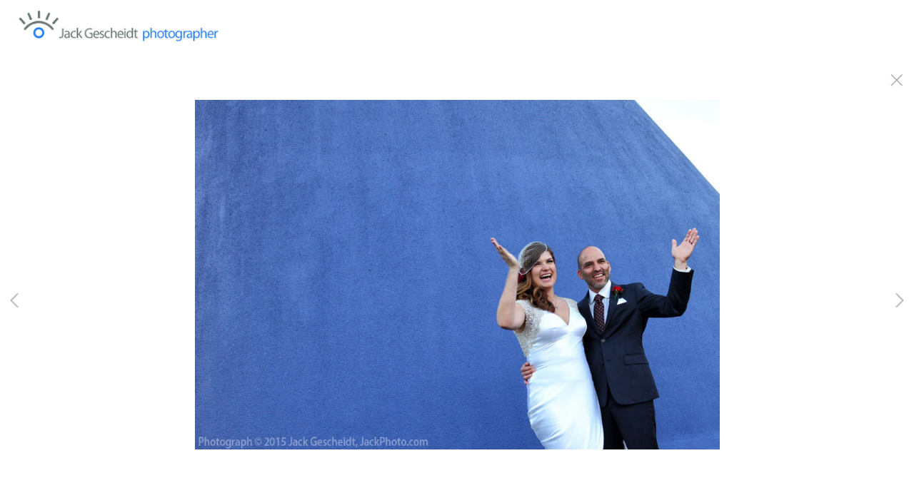

--- FILE ---
content_type: text/html; charset=UTF-8
request_url: https://www.jackphoto.com/gallery.html?folio=Galleries&gallery=Weddings&sortnumber=19.00&found=51
body_size: 182698
content:
<!DOCTYPE html>


	


	


<html>
    <head>



<title>Weddings: Jack Gescheidt photographer photography events people weddings animals pets trees treespirit</title>
<!-- <link href="/pace/centercircle-site25.css" rel="stylesheet" /> -->
<link href="/styles.css" rel="stylesheet" type="text/css">
<link href="/site26/css/slick.css" rel="stylesheet" type="text/css">
<link rel="stylesheet" type="text/css" href="/site26/css/slick-theme.css"/>
<meta name="viewport" content="width=device-width, initial-scale=1.0, user-scalable=0">



<meta property="og:image"  content="//www.jackphoto.com/users/JackGescheidt13201/largerThumbs/JackGescheidt132012783892t.jpg" />
<meta property="og:image:width"  content="450" />
<meta property="og:image:height"  content="297" />



<meta property="og:image"  content="//www.jackphoto.com/users/JackGescheidt13201/largerThumbs/JackGescheidt132011340437t.jpg" />
<meta property="og:image:width"  content="450" />
<meta property="og:image:height"  content="353" />



<meta property="og:image"  content="//www.jackphoto.com/users/JackGescheidt13201/largerThumbs/JackGescheidt132012783895t.jpg" />
<meta property="og:image:width"  content="450" />
<meta property="og:image:height"  content="300" />



<meta property="og:image"  content="//www.jackphoto.com/users/JackGescheidt13201/largerThumbs/JackGescheidt132011340389t.jpg" />
<meta property="og:image:width"  content="312" />
<meta property="og:image:height"  content="450" />



<meta property="og:image"  content="//www.jackphoto.com/users/JackGescheidt13201/largerThumbs/JackGescheidt132011340447t.jpg" />
<meta property="og:image:width"  content="450" />
<meta property="og:image:height"  content="299" />

































































































		<meta name="description" content="Weddings : Professional photography of Jack Gescheidt, San Francisco Bay Area, CA photographer fine art, Point Reyes Tule Elk, animals, people, nature, sports, events, weddings, corporate, editorial.">
		<meta name="keywords" content="Weddings : San Francisco photographer, San Francisco photography, event photographer, event photography, wedding photography, wedding photographer, The TreeSpirit Project, nature photography, nature photographer, people photography, people photographer, portrait photography, portrait photographer, sports photography, sports photographer, running photography, running photographer">
		<meta name="copyright" content="All photographs © Jack Gescheidt, JackPhoto.com">
		

<!-- 
<link href="/css/font-awesome.min.css"rel="stylesheet" type="text/css">
<link rel="stylesheet" href="/css/fontawesome-all.css">
 -->
 <script src="https://kit.fontawesome.com/fc42bf0aa2.js" crossorigin="anonymous"></script>
<link rel="stylesheet" href="/siteincludes/fonts/gothambook.css">
<style>
/* @import url('/siteincludes/fonts/gothambook.css'); */
</style>




	
	
	
	
	<!-- <link rel="preload" href="https://fonts.googleapis.com/css?family=[$fontlist]" as="font" type="font/woff2" crossorigin> -->
	<link href='https://fonts.googleapis.com/css?family=Open+Sans:300,400,600,700' rel='stylesheet' type='text/css'>
	

<script src="//code.jquery.com/jquery-2.1.4.min.js"></script>
<script src="/js/isotope.pkgd.min.js"></script>
<script src="/js/packery-mode.pkgd.min.js"></script>
<script src="/js/jquery.infinitescroll.min.js"></script>
<script src="/js/imagesloaded.pkgd.min.js"></script>
<script src="/js/jquery.mobile.custom.min.js"></script>
<script src="/js/jquery-ui.min.js"></script>
<script src="/site26/js/jquery.lazyload.js"></script>

<!-- [include:'/site26/styles-inc-home.html'] -->




<!-- <script data-pace-options='{"ajax":true,"document":false,"eventLag":false,"restartOnPushState":false,"elements":{"selectors":[".grid-item"]}}' src="/pace/pace.js"></script> -->

<script language="JavaScript">
	<!--
	function NewWindow(mypage) {
	
	var winl = (screen.width-1000) / 2;
	var wint = (screen.height-560) / 3;
	
	winprops = 'height=860,width=980,top='+wint+',left='+winl+',scrollbars='+scroll+',notresizable'
	win = window.open(mypage, 'name', winprops)
	if (parseInt(navigator.appVersion) >= 4) { win.window.focus(); }
	}
	//-->
</script>

<script language="JavaScript">
<!--
function NewWindowEmail(mypage, myname, w, h, scroll) {
var winl = (screen.width - w) / 2;
var wint = (screen.height - h) / 3;
winprops = 'height='+h+',width='+w+',top='+wint+',left='+winl+',scrollbars='+scroll+',notresizable'
win = window.open(mypage, myname, winprops)
if (parseInt(navigator.appVersion) >= 4) { win.window.focus(); }
}
//-->
</script>

<LINK REL="ICON" HREF="art_shared/favicon.ico">

<script type="text/javascript" src="/chromejs/chrome.js">
</script>

<style type="text/css" rel="stylesheet">html, body {	height: 100%;	background-color:#ffffff;}body,td,th {	font-family: Open Sans;		font-size: 14px;		font-weight: normal;}html img, html a {	-webkit-user-select: none;	-webkit-touch-callout: none;}		* {	-webkit-box-sizing: border-box;	-moz-box-sizing: border-box;	box-sizing: border-box;}.imageContainer {	text-align: center;	position: relative;	padding: 90px 40px 0 40px;	width: 100%;	max-width:2700px;	margin:0 auto;}.imageContainerGalleryIntroText {	position: relative;}.grid {  margin: 0 auto;  width:100%; text-align: center; padding-bottom: 50px; max-width: 2700px;} .grid.galleryintrotextdiv {  padding-bottom: 10px; padding-left: 8px;} .grid-sizer, .grid-item { 			width: 20%;		width: calc(100% / 5);		background-color: #ffffff;		padding:0;	margin: 0;     box-sizing: border-box;    -moz-box-sizing: border-box;    -webkit-box-sizing: border-box;    border-right: 6px solid #ffffff !important;    border-left: 6px solid #ffffff !important;    border-top: 6px solid #ffffff !important;    border-bottom: 6px solid #ffffff !important;    xborder: none;    margin: 0;}.grid-sizer img, .grid-item img {	-moz-transition: all 0.2s ease-in-out;	-o-transition: all 0.2s ease-in-out;	-ms-transition: all 0.2s ease-in-out;	transition: all 0.2s ease-in-out; 	display: block; 	width: 100%; 	height: 100%; 	padding:0; 	margin:0; 	opacity: 1.0; }.grid-item:hover {	 opacity: 0.7;}.grid-item a:hover {	 cursor: url('/art_shared/magnifier-small.png'), auto;}.grid-itemOverlay {	display: none;}.gutter-sizer { width: 0%; padding:0; margin:0}/* clear fix */.grid:after {  content: '';  display: block;  clear: both;}.wrapperrr {	padding:80px 0px 60px 0px; 	/*position:fixed;*/	top:0;	width:100%;	height:100%;	background-color: #ffffff;	overflow: none;}.wrapperrrSlider {	top:70px !important;	width:100%;	width:100vw;	height:100%;	height: calc(100vh - 70px) !important;	background-color: #ffffff;	overflow: none;	border: none;	position: fixed;	margin-top: 0;  	z-index: 500;	visibility: hidden;}#theImagesCarousel {	margin:0;	padding:0;}.topRightImageDetailClose {	position: fixed;	top: 80px; right: 0;	padding:14px 14px; 	z-index: 200;	font-size: 26px !important;}#contenttt {	width:100%;	height:100%;	background-color: #ffffff;	position: relative;}.contenttt {	width:100%;	height:100%;	background-color: #ffffff;	position: relative;	border: none;}.contentttSlider {	width:100%;	height:100%;	background-color: #ffffff;	border: none;}.footer {	width:100%;	margin-bottom:0px;	height:60px; 	font-size: 1em;	position: fixed;	bottom:0;	background-color:#ffffff;	text-align: center;}.footerSlider {	width:100%;	margin:0;	height:80px; 	font-size: 1em;	display:table;	position: fixed;	bottom:0;	background-color:#ffffff;	text-align: center;	border: none;	z-index: 1000;}.imager {	width: 100%;	height: 100%;	background-size: contain;	background-repeat: no-repeat;	background-position: center center;	top: 20px;	margin-left:auto;	margin-right:auto;}.imagerSlider {	width: 100%;	height: 100%;	background-size: contain;	background-repeat: no-repeat;	background-position: center center;	margin-left:auto;	margin-right:auto;	position: relative;	border: none;}.imagerSliderAlan {	width: 100%;	margin-left:auto;	margin-right:auto;	position: relative;	text-align: center;	height: 100%;	padding: 70px 10px 90px 10px;}.imageSliderInterior {	width: 100%;	width: calc(100vw - 84px);	height: auto;	margin-left: auto;	margin-right: auto;	border: none;	background-size: contain;	background-repeat: no-repeat;	height: 100%;}.rightImageDiv {	width:50%;	height:100%;	right:0;	position: absolute; 	z-index: 100;}.rightArrowDiv {	position:absolute;	right:10px;	top: 47%;	Xdisplay: none;	z-index: 99;	margin-top: -55px;}.rightImageDiv:hover .rightArrowDiv {	display: inline;}.rightImageDiv:active .rightArrowDiv {	opacity: 0.0;}.leftImageDiv {	width:50%;	height:100%;	left:0;	position: absolute; 	z-index: 100;	}.leftArrowDiv {	position:absolute;	left:10px;	top: 47%;	Xdisplay: none;		z-index: 99;		margin-top: -55px;}.leftImageDiv:hover .leftArrowDiv {	display: inline;}.leftImageDiv:active .leftArrowDiv {	opacity: 0.0;}.arrowDivs {	font-size: 24px; opacity: 1.0; padding: 4px;}#bigImageOverlayNext {display: none}#bigImageOverlayPrev {display: none}	#infscr-loading {display:none !important; opacity: 0.0 !important}#makeItMason {display: none}.site-footer, .page-wrap:after {  height: 52px; }.homefooter {  margin-top: 52px;  height: 52px;  background-color: ;  width:100%;}@media screen and (max-width: 1800px) {	.grid-sizer, .grid-item {		width: 25%;		width: calc(100% / 4);	}	.imageContainer {		 padding: 80px 15px 0 15px;	}}@media screen and (max-width: 1550px) {	.grid-sizer, .grid-item {		width: 25%;		width: calc(100% / 4);	}}@media screen and (max-width: 1220px) {	.grid-sizer, .grid-item {		width: 33%;		width: calc(100% / 3);	}}@media screen and (max-width: 768px) {	.imageContainer {		 padding: 60px 10px 0 10px;	}}@media screen and (max-width: 768px) {	.wrapperrrSlider {  		top: 70px !important; 		margin-top: 0 !important; 		height: calc(100vh - 70px) !important;	}}@media screen and (max-width: 480px) {	.grid-sizer, .grid-item {		width: 50%;		width: calc(100% / 2.0);				border: 4px solid #ffffff !important;		padding: 0 !important;		margin:0;	} 	.grid {		padding-bottom:52px;	}	.imageSliderInterior {		width: calc(100vw - 16px);	}	.imagerSliderAlan {		padding: 70px 0 90px 0;	}	.arrowDivs {		display:none !important;	}	.rightArrowDiv {		display:none !important;	}	.leftArrowDiv {		display:none !important;	}	.topRightImageDetailClose {		font-size: 22px !important;	}}</style>
<style type="text/css" rel="stylesheet">

<!--
.chromestyle {
	font-weight: normal;
	font-family: Open Sans;
	font-size: 14px;
	height: auto;
	line-height: auto;
	font-weight: normal;
	width: 100%;
}
.chromestyle ul {
	width: 100%;
	padding: 0;
	margin: 0;
	
	text-align: right;
		
	z-index: 999999;
}
.chromestyle ul li{
	font-weight: normal;
	font-family: Open Sans;
	font-size: 14px;
	text-transform:none;
	display: inline-block;
	z-index: 999999;
	padding: 0 5px 0 5px;	
	height: auto;
	line-height:auto;
	vertical-align:middle;
}
.chromestyle ul li a {
	color: #808080;
	margin: 0;
	text-decoration: none;
	z-index: 999999;
	height:auto;
	line-height: auto;
	display: inline-block;
}
.chromestyle ul li a:hover {
	color: #222222;
	background:transparent;
}
 
.navselectedcolor { color: #222222; }

/* ######### Style for Drop Down Menu ######### */

.dropmenudiv {
	position:absolute;
	top: 0;
	margin: 0; 
	border-bottom-width: 0;
	font-weight: normal;
	font-family: Open Sans;
	font-size: 14px;
	text-transform:none;
	z-index:999999;
	width: auto;
	max-width: 450px;
	visibility: hidden;
	color: #808080;
	z-index: 999999;
	box-shadow: 0 4px 5px rgba(102, 102, 102, 0.3);
	border-bottom-right-radius:  4px;
	border-bottom-left-radius:  4px;
}

.dropmenudiv a {
	width: auto;
	display: block;
	border-bottom: 0 solid #ffffff; /*THEME CHANGE HERE*/
	padding: 8px 14px 10px 14px;
	text-decoration: none;
	font-weight: normal;
	color: #555555;
	background: #ffffff;
	text-align: left; /*set value to "left", "center", or "right"*/
	z-index: 999999;
}
* html .dropmenudiv a { /*IE only hack*/
	width: 100%;
}
.dropmenudiv a:hover{ /*THEME CHANGE HERE*/
	text-decoration: none;
	color: rgba(34, 34, 34, 1.0);
	background: ;
	z-index: 999999;
}
-->
</style>

<style type="text/css">
#photoHolder  {
	position:relative;
	-moz-box-shadow: 0px 0px 16px 0px #222222;
	-webkit-box-shadow: 0px 0px 16px 0px #222222;
	box-shadow: 0px 0px 16px 0px #222222;
	/* For IE 8 */
	-ms-filter: "progid:DXImageTransform.Microsoft.Shadow(Strength=6, Direction=135, Color='#444444')";
	/* For IE 5.5 - 7 */
	filter: progid:DXImageTransform.Microsoft.Shadow(Strength=6, Direction=135, Color='#444444');
	z-index: 1;
}
.navOverlayTop  {
	position:absolute;
	height: 20px;
	text-align: right;
	top: 30px;
	right: 30px;
	z-index: 200;
}
.closeOverlay  {
	position:absolute;
	top: 0;
	left: 0;
	height: 100%;
	width: 100%;
	z-index: 666666;
}
.picOverlayClear  {
	position:absolute;
	width: 100%;
	height: 100%;
	text-align: right;
	top: 0px;
	left: 0px;
	background-image:url(/site25/art/clear.gif);
}
.navOverlay  {
	position:absolute;
	width: 100%;
	height: 40px;
	background-image:url(/site25/art/black-30.png);
	bottom: 0px;
	left: 0px;
	vertical-align: middle;
	padding:0px;
	margin:0px;
}
#overlayer {
  position: fixed;
  top: 0;
  left: 0;
  height: 100%;
  width: 100%;
  text-align: center;
  z-index: 1110;
  background:rgba(0,0,0,0.6);
  display: none;
}
.SearchThumbHolderContainer  {
	display: inline-block; 
	padding-top: 4px;
	padding-left: 4px;
	padding-right: 4px;
	padding-bottom: 0px;
	margin: 6px;
	text-align: center;
	vertical-align: bottom;
	width: 400px;
/* 
	
	background-color: #ffffff;
	
 */
}



.SearchThumbphotoHolder  {
	position:relative;
	display: block;
	margin-left: auto;
	margin-right: auto;
}
.SearchThumbphotoHolder a:hover {
	 cursor: url('/art_shared/magnifier-small.png'), auto;
}
.SearchThumbnavOverlay  {
	position:absolute;
	width: 100%;
	min-height: 20px;
	background-image:url(/site25/art/black-30.png);
	bottom: 4px;
	left: 0px;
	vertical-align: middle;
	padding:0px;
	margin:0px;
	font-family: Open Sans;
	font-size: 12px;
	font-weight: normal;
	color: #ffffff;
}
.SearchThumbCaptionArea  {
	font-family: Open Sans;
	font-size: 12px;
	font-weight: normal;
	color: #ffffff;
	text-align: left;
}
.galleryTitleHiddenNav  {
	margin: 5px 0 25px 0; font-weight: 600; opacity: 0.8;
}
</style>


<style>
	.imageContainer { max-width:1800px; }
</style>


<meta name="google-site-verification" content="ct3spL0OOkGilsBM7RBzyHLF5Rjh2N_IyVEMIgMTNmY" /> 





<link rel="stylesheet" type="text/css" href="/styles-inputs.css.html">
<link rel="stylesheet" type="text/css" href="/site25/styles-includes.html">

<style>
.pace {
  
  left: 215px;
  
}
.widthautomax1100 { margin: 0 auto; }


	.galleryholder { padding-top: 100px; width:auto; min-height:400px; padding-left: 230px; padding-right: 20px; max-width:2200px; margin: 0 auto; }


@media screen and (max-width: 660px) {
.galleryholder { padding-top: 100px; width:auto; min-height:400px; padding-left: 5px; padding-right: 5px; }
}

</style>

<meta name="google-site-verification" content="ct3spL0OOkGilsBM7RBzyHLF5Rjh2N_IyVEMIgMTNmY" /> 




</head>
<body>

<div id="overlayer">
<table width="100%" height="100%">
	<tr>
		<td align="center" valign="middle" width="100%" height="100%">
			<div id="outerPhotoHolder">				
			</div>
			</td>
	</tr>
</table>
</div>

<!-- TOP LOGO ROW -->
<link rel="stylesheet" type="text/css" href="/site25/css/cs-select.css" />
<link rel="stylesheet" type="text/css" href="/site25/css/cs-skin-underline.css" />
<style>
	.leftbars {
		font-size: 38px;
	}
	.leftbars a {
		color: #666
	}
	.leftcol {
		vertical-align: middle; padding-left: 20px; text-align: left; width: 200px; min-width: 200px;
	}
	.midcol {
		vertical-align: middle; padding: 0 20px 0 20px; text-align: center; width: auto;  height: 90px;
	}
	.rightcol {
		vertical-align: middle; padding-right: 20px; text-align: right; width: 200px; min-width: 200px;
	}
	.logotextellipsis {
		box-sizing: border-box;
		max-width: calc(100vw - 260px);
		overflow: hidden; 
		white-space: nowrap; 
		text-overflow: ellipsis; 
		word-break: break-all; 
		color: #666;
	}
	.displaymobilesmall { display:none; }
	.displaydesktoplarge { display:block; }

@media screen and (max-width: 1024px) {
	.leftbars {
		font-size: 34px;
	}
	.leftcol {
		padding-left: 20px; 
	}
	.rightcol {
		padding-right: 20px; width: 170px; min-width:170px;
	}
}
@media screen and (max-width: 767px) {
	.leftcol {  }
	.rightcol {  }
}
@media screen and (max-width: 640px) {
	.leftcol { width: 30px; min-width: 30px; }
	.rightcol { width: 30px; min-width: 30px; }
	.nodisplaysmallone { display:none }
	.logotextellipsis {
		max-width: calc(100vw - 60px);
		text-align:right;
	}
	.leftbars {
		font-size: 28px;
	}
	.displaydesktoplarge { display:block; }
	.displaymobilesmall { display:block; }
}
@media screen and (max-width: 375px) {
	.nodisplaymobile { display: none }
}
</style>


	
	<div class="displaydesktoplarge">
		
		<div style="z-index: 1001; background: #ffffff; width: 100%; position: fixed;" class="topHeaderDivSF">
		<table border="0" style="padding:0px; margin: 0px; width: 100%; height: 90px;">
			<tr>
				
					
					<td style="vertical-align: middle; padding-left: 20px;" class="logotext">
						
						<a href="/" target="_top"><img src="/users/JackGescheidt13201/images/JackGescheidt1320134546929toplogo.png" alt="Jack Gescheidt photographer photography events people weddings animals pets trees treespirit" style="border:0px;"></a>
						
					
				
				</td>
				<td style="text-align: right; width: 180px; padding-right: 20px; font-family: Arial, sans-serif; font-size: 12px; font-style: normal;">
				
				<!-- BEGIN SEARCH AREA -->
				
				<!-- END SEARCH -->
				
				<!-- SALLY DAVIES social media display area -->
					
				<!-- END of SALLY DAVIES social media display area -->		
	
				<div style="width:170px !important; height:1px !important"><div>
			</td>
		</tr>
	</table>
	</div>	
	
	</div>
	
	<div class="displaymobilesmall">
	<div style="z-index: 1004; background: #ffffff; width: 100%; position: fixed; height: 90px; max-height: 90px; overflow:none;" class="topheadermobile">
	
	<div class="tableDivDisplay pad0 width100pc" style="background-color: #ffffff; height: 90px;">
	
		<div class="tableCellDisplay leftcol">
			<div class="navButton leftbars"><a href="#" onclick="return closeSlider()"><i class="fa-light fa-bars"></i></a></div>
		</div>
		<a href="/" target="_top">
		
			<div class="tableCellDisplay midcol logotext">
				
				<a href="/" target="_top"><img src="/users/JackGescheidt13201/images/JackGescheidt1320134546929toplogo.png"></a>
				
			</div>
		
		</a>
		<div class="tableCellDisplay rightcol nodisplaysmallone">
			
		</div>

	
	</div>

</div>
	</div>
	

<script src="/site25/js/classie.js"></script>
<script src="/site25/js/selectFx.js"></script>
<script>

	(function() {
		[].slice.call( document.querySelectorAll( 'select.cs-select' ) ).forEach( function(el) {	
			new SelectFx(el);
		} );
		$( "li[data-option]" ).on( "click", function() {
  			location.href="/portfolioResults.html?category=" + encodeURIComponent(this.getAttribute('data-value'));
		});	
	})();

$

</script>

<!-- LEFT NAV -->




<style type="text/css">

.toplinks {
	width: 100%;
	padding: 2px 0;
	margin: 4;
	text-align: left; /*set value to "left", "center", or "right"*/
}

.toplinks a {
	display: block;
	color: #808080;
	padding-top: 5px;
	padding-right: 6px;
	padding-bottom: 5px;
	padding-left: 6px;
	text-decoration: none;
	font-family: Open Sans;
	font-size: 14px;
	font-weight: normal;
	text-transform:none;
}

.toplinks a:hover {
	color: #222222;
	background-color: #ffffff;
}

.toplinksGallery {
	width: 100%;
	padding: 2px 0;
	margin: 4;
	text-align: left; /*set value to "left", "center", or "right"*/
}

.toplinksGallery a:link,
.toplinksGallery a:visited {
	display: block;
	color: #808080;
	padding-top: 5px;
	padding-right: 6px;
	padding-bottom: 5px;
	padding-left: 6px;
	text-decoration: none;
	font-family: Open Sans;
	font-size: 14px;
	font-weight: normal;
	text-transform:none;
}

.toplinksGallery a:hover {
	color: #222222;
	background-color: #ffffff;
}

.toplinks-sel {
	width: 100%;
	padding: 2px 0;
	margin: 4;
	text-align: left; /*set value to "left", "center", or "right"*/
}

.toplinks-sel a:link,
.toplinks-sel a:visited {
	display: block;
	color: #222222;
	background-color: #ffffff;
	font-weight: bold;
	padding-top: 5px;
	padding-right: 6px;
	padding-bottom: 5px;
	padding-left: 6px;
	text-decoration: none;
	font-family: Open Sans;
	font-size: 14px;
	font-weight: normal;
	text-transform:none;
}

.toplinks-sel a:hover {
	color: #222222;
}

@media screen and (max-width: 640px) {

.toplinks a, .toplinksGallery a:link,
.toplinksGallery a:visited, .toplinks-sel a:link,
.toplinks-sel a:visited {
	font-size: 15px;
}


}
</style>

<script type="text/javascript">

	runRemoteShow = true;

</script>
<script type="text/javascript">
		<!--
		showSpeed = 750;
		hideSpeed = 500;
		function remoteShow(portfolioID){
					if(runRemoteShow){
					$('tr[id^="portfolioPage"][id!="'+portfolioID+'"]').hide(hideSpeed);
					}
					$('tr[id^="'+portfolioID+'"]').show(showSpeed);

		}
		$(function(){
			$('.toplinks').not('.gallery').click(function(){
				// alert(this.id);

				if (this.id.indexOf("portfolioPage") != -1){

					if(runRemoteShow){
					$('tr[id^="portfolioPage"][id!="'+this.id+'"]').hide(hideSpeed);
					}
					$('tr[id^="'+this.id+'"]').show(showSpeed);

				} else {
				if(runRemoteShow){
				$('tr[id^="portfolioPage"]').hide(showSpeed);
				}

				}

			});
		});

		function MM_preloadImages() { //v3.0
		var d=document; if(d.images){ if(!d.MM_p) d.MM_p=new Array();
			var i,j=d.MM_p.length,a=MM_preloadImages.arguments; for(i=0; i<a.length; i++)
			if (a[i].indexOf("#")!=0){ d.MM_p[j]=new Image; d.MM_p[j++].src=a[i];}}
		}

		function MM_findObj(n, d) { //v4.01
		var p,i,x;  if(!d) d=document; if((p=n.indexOf("?"))>0&&parent.frames.length) {
			d=parent.frames[n.substring(p+1)].document; n=n.substring(0,p);}
		if(!(x=d[n])&&d.all) x=d.all[n]; for (i=0;!x&&i<d.forms.length;i++) x=d.forms[i][n];
		for(i=0;!x&&d.layers&&i<d.layers.length;i++) x=MM_findObj(n,d.layers[i].document);
		if(!x && d.getElementById) x=d.getElementById(n); return x;
		}

		function MM_swapImgRestore() { //v3.0
		var i,x,a=document.MM_sr; for(i=0;a&&i<a.length&&(x=a[i])&&x.oSrc;i++) x.src=x.oSrc;
		}

		function MM_swapImage() { //v3.0
		var i,j=0,x,a=MM_swapImage.arguments; document.MM_sr=new Array; for(i=0;i<(a.length-2);i+=3)
		if ((x=MM_findObj(a[i]))!=null){document.MM_sr[j++]=x; if(!x.oSrc) x.oSrc=x.src; x.src=a[i+2];}
		}

		var infoPages = new Array();
		function highlighter(thisidder){
			//  alert(infoPages.length);
			for(i=0;i<infoPages.length;i+=1){
				//  alert(infoPages[i]);
				if(infoPages[i]!=thisidder){
					document.getElementById(infoPages[i]).className='toplinks';
				} else {
					document.getElementById(thisidder).className='toplinks-sel';
				}
			}

			//  alert(thisidder);
			// return;
		}

		function highlighter(thisidder, parentIdder){
			//  alert(infoPages.length);
			for(i=0;i<infoPages.length;i+=1){
				//  alert(infoPages[i]);
				if(infoPages[i]!=thisidder){
					document.getElementById(infoPages[i]).className='toplinks';
				} else {
					document.getElementById(thisidder).className='toplinks-sel';
				}
			}

			//  alert(thisidder);
			// return;
		}




		function NewWindow(mypage, myname, w, h, scroll) {
			var winl = (screen.width - w) / 2;
			var wint = (screen.height - h) / 3;
			winprops = 'height=' + h + ',width=' + w + ',top=' + wint + ',left=' + winl + ',scrollbars=' + scroll + ',resizable'
			win = window.open(mypage, myname, winprops)
			if(parseInt(navigator.appVersion) >= 4) { win.window.focus(); }
		}
		//-->
		</script>

	

 
	



<script>

function showHideThis(theID){
	if(!shown){
		$('[id^=theID]').show(250);shown=true;
	} else {
		$('[id^=theID]').css('display','none');shown=false;
	};
	return false;
}

</script>
<style>
#newNav {
height: 100vh; background-color: #ffffff; width: 215px;  position: fixed; left:0px; top: 90px; padding: 0 0 20px 0; z-index: 400; display:block; overflow:auto; 
}
.leftheight {
	height: calc(100vh - 90px);
	height:auto;
	padding-bottom:80px;
	width: 190px;
}
.socialIcons img {
	max-height: 25px !important;
width:auto;
}
.leftnavtopspace {
	margin-top: 20px;
}

@media screen and (max-width: 640px) {
#newNav {
	left:-215px;
}

</style>

<div id="newNav">

<div class="leftheight">

	<table style="height: calc(100vh - 100px);">
	<tr valign="top">

		<td width="190">

			<table width="190" border="0" cellspacing="0" cellpadding="0" class="leftnavtopspace">
			<tr>
			<td style="width: 180px; vertical-align: top; text-align: left; padding-left: 16px;">
				<table width="174" border="0" cellspacing="0" cellpadding="0">


			<!--  Info Pages  -->
			
			
			
					
					<tr>
						<td valign="top" class="toplinks"><a href="/" target="_top">Home</a></td>
					</tr>
				
				
				
			
			
					
			
			
			
			
			<script>
			shown = false;
			</script>
						<tr>
							<td valign="top" class="toplinks" id="portfolioPage1"><script>infoPages.push('portfolioPage1');portfolioPage = 'portfolioPage1a';</script><a href="/portfolio.html?folio=Galleries" target="_top" onfocus="if(this.blur)this.blur()" >Galleries</a></td>
						</tr>
			

			
			<script>
			var looper = 8;
			</script>
			


			
			
			
							<tr style="visibility: visible;" id="portfolioPage1a1member">
								<td valign="top"><script>infoPages.push('portfolioPage1a1member');$("#portfolioPage1a1member").hide()</script>
									<table border="0" cellspacing="0" cellpadding="0">
										<tr>
											<td style="width:10px;">&nbsp;</td>
											<td  class="toplinksGallery" id="folio11">
	
	<a href="/gallery.html?loopTrack=1&folio=Galleries&
			gallery=People" target="_top" onfocus="if(this.blur)this.blur()">People</a>
	
	</td>
										</tr>
									</table>
								</td>
							</tr>
			
			
							<tr style="visibility: visible;" id="portfolioPage1a2member">
								<td valign="top"><script>infoPages.push('portfolioPage1a2member');$("#portfolioPage1a2member").hide()</script>
									<table border="0" cellspacing="0" cellpadding="0">
										<tr>
											<td style="width:10px;">&nbsp;</td>
											<td  class="toplinksGallery" id="folio12">
	
	<a href="/gallery.html?loopTrack=1&folio=Galleries&
			gallery=Events" target="_top" onfocus="if(this.blur)this.blur()">Events</a>
	
	</td>
										</tr>
									</table>
								</td>
							</tr>
			
			
							<tr style="visibility: visible;" id="portfolioPage1a3member">
								<td valign="top"><script>infoPages.push('portfolioPage1a3member');$("#portfolioPage1a3member").hide()</script>
									<table border="0" cellspacing="0" cellpadding="0">
										<tr>
											<td style="width:10px;">&nbsp;</td>
											<td  class="toplinksGallery" id="folio13">
	
	<a href="/gallery.html?loopTrack=1&folio=Galleries&
			gallery=Athletes" target="_top" onfocus="if(this.blur)this.blur()">Athletes</a>
	
	</td>
										</tr>
									</table>
								</td>
							</tr>
			
			
							<tr style="visibility: visible;" id="portfolioPage1a4member">
								<td valign="top"><script>infoPages.push('portfolioPage1a4member');$("#portfolioPage1a4member").hide()</script>
									<table border="0" cellspacing="0" cellpadding="0">
										<tr>
											<td style="width:10px;">&nbsp;</td>
											<td  class="toplinks-sel" id="folio14">
	
	<a href="/gallery.html?loopTrack=1&folio=Galleries&
			gallery=Weddings" target="_top" onfocus="if(this.blur)this.blur()">Weddings</a>
	
	</td>
										</tr>
									</table>
								</td>
							</tr>
			
			
							<tr style="visibility: visible;" id="portfolioPage1a5member">
								<td valign="top"><script>infoPages.push('portfolioPage1a5member');$("#portfolioPage1a5member").hide()</script>
									<table border="0" cellspacing="0" cellpadding="0">
										<tr>
											<td style="width:10px;">&nbsp;</td>
											<td  class="toplinksGallery" id="folio15">
	
	<a href="/gallery.html?loopTrack=1&folio=Galleries&
			gallery=Travel%20%26%20Culture" target="_top" onfocus="if(this.blur)this.blur()">Travel & Culture</a>
	
	</td>
										</tr>
									</table>
								</td>
							</tr>
			
			
							<tr style="visibility: visible;" id="portfolioPage1a6member">
								<td valign="top"><script>infoPages.push('portfolioPage1a6member');$("#portfolioPage1a6member").hide()</script>
									<table border="0" cellspacing="0" cellpadding="0">
										<tr>
											<td style="width:10px;">&nbsp;</td>
											<td  class="toplinksGallery" id="folio16">
	
	<a href="/gallery.html?loopTrack=1&folio=Galleries&
			gallery=Pets%20and%20Farm%20Animals" target="_top" onfocus="if(this.blur)this.blur()">Pets and Farm Animals</a>
	
	</td>
										</tr>
									</table>
								</td>
							</tr>
			
			
							<tr style="visibility: visible;" id="portfolioPage1a7member">
								<td valign="top"><script>infoPages.push('portfolioPage1a7member');$("#portfolioPage1a7member").hide()</script>
									<table border="0" cellspacing="0" cellpadding="0">
										<tr>
											<td style="width:10px;">&nbsp;</td>
											<td  class="toplinksGallery" id="folio17">
	
	<a href="/gallery.html?loopTrack=1&folio=Galleries&
			gallery=Tule%20Elk%20%7c%20Point%20Reyes" target="_top" onfocus="if(this.blur)this.blur()">Tule Elk | Point Reyes</a>
	
	</td>
										</tr>
									</table>
								</td>
							</tr>
			
			
							<tr style="visibility: visible;" id="portfolioPage1a8member">
								<td valign="top"><script>infoPages.push('portfolioPage1a8member');$("#portfolioPage1a8member").hide()</script>
									<table border="0" cellspacing="0" cellpadding="0">
										<tr>
											<td style="width:10px;">&nbsp;</td>
											<td  class="toplinksGallery" id="folio18">
	
	<a href="/gallery.html?loopTrack=1&folio=Galleries&
			gallery=Raccoons" target="_top" onfocus="if(this.blur)this.blur()">Raccoons</a>
	
	</td>
										</tr>
									</table>
								</td>
							</tr>
			
			
			
			

			
					<tr>
			
					</tr>
				
			
			
				
				
			
			
				
				
						<tr>
							<td valign="top" class="toplinks" id="infoPage14"><script>infoPages.push('infoPage14');</script><a href="/videos.html?gallery=VIDEOS&amp;folio=Videos&amp;vimeoUserID=&amp;vimeoAlbumID=2571336">Videos</a></td>
						</tr>
				
				
			
			
				
				
			
			
				
				
						<tr>
							<td valign="top" class="toplinks" id="infoPage15"><script>infoPages.push('infoPage15');</script><a href="/content.html?page=15" target="_top" onfocus="if(this.blur)this.blur()">Workshops</a></td>
						</tr>
				
				
			
			
				
				
						<tr>
							<td valign="top" class="toplinks" id="infoPage2"><script>infoPages.push('infoPage2');</script><a href="/content.html?page=2" target="_top" onfocus="if(this.blur)this.blur()">About Jack & Contact</a></td>
						</tr>
				
				
			
			
				
				
						<tr>
							<td valign="top" class="toplinks" id="infoPage13"><script>infoPages.push('infoPage13');</script><a href="/content.html?page=13" target="_top" onfocus="if(this.blur)this.blur()">Reviews</a></td>
						</tr>
				
				
			
			
				
				
			
			
				
				
						<tr>
							<td valign="top" class="toplinks" id="infoPage9"><script>infoPages.push('infoPage9');</script><a href="https://www.treespiritproject.com" target="_new">Tree Spirit Project</a></td>
						</tr>
				
				
			
			
				
				
			
			
				
				
			
			
				
				
			
			
				
				
			
			
				
				
			
			
				
				
			
			
				
				
			
			
				
				
			
			
				
				
			
			
				
				
			
			
					
				
			
			
				
				
			
			
				
				
			
			
					
					
			
			
				
				
			
			<!-- End Info Pages Loop  -->
		
			
			<tr>
				<td class="toplinks"><a id="FotomotoViewCart" style="font-size: 1.2rem; padding-left:6px; opacity: 0.9;"><i class="fa fa-shopping-cart" aria-hidden="true"></i></a></td>
			</tr>
			

		
		
				</table>
			</td>
			</tr>
			</table>

		</td>
	</tr>
			
	<tr valign="bottom">
		<td style="padding-left: 12px; text-align: left;">

		
		<!-- SOCIAL MEDIA SHARE  -->

		
		
		

		 
		<!-- END SOCIAL MEDIA SHARE  -->	
				
			
		<table style="width: 170px; border: 0px; padding: 0px; padding-left: 6px;" border="0">
		
	
		<tr>
		<td class="leftAddress">
		
		</td>
	</tr>
	</table>

	<div style="height:5px;"></div>

	<!-- copyright table here-->
		
	<div class="copyright" style="padding-bottom: 14px; padding-right: 6px; max-width: 165px; padding-left: 6px;">
		<font color="#808080">All photographs © Jack Gescheidt, JackPhoto.com</font>
	</div>
	
	
	
	</td>

	</tr>
	</table>
</div>

<script defer
  src="//assets.pinterest.com/js/pinit.js"
  data-pin-build="parsePinBtns"></script>
<script>remoteShow('portfolioPage1');</script>
</div>


<div align="center" class="galleryholder">		
	
	<!-- add packery here  -->
		
		<div  id="searchResults" class="galleryContentArea">

				<!-- 
[if:($hiddenNav)=='y']
				<div class="galleryTitleHiddenNav">
				[action_Param:'gallery']
				</div>
				[/if]
 -->

			
				<div style="height:auto; display: table; position: relative; margin:0 auto" class="grid galleryintrotextdiv">
					<div style="display: table-cell; vertical-align:middle; text-align:center;  padding: 15px 5px 10px 5px;" class="galleryIntroText">
						<div style="display: inline-block; margin: 0 auto; text-align: left;  ; line-height:auto; font-size: 16px;">
							<div class="contentSpan">
<p style="text-align: center;"><span style="color:#00ccff;"><span style="font-size:24px;">About Jack&#39;s Wedding Photography</span></span></p>

<p style="text-align: center;"><u><a href="/content.html?page=13#Wedding%20Reviews">Wedding Reviews</a></u>&nbsp; <u><a href="/content.html?page=16">Wedding Pricing</a></u></p>

<hr />
<p><span style="color:#000000;">MY PHILOSOPHY:</span>&nbsp; One of my great pleasures in life is quietly observing people interacting and emotionally connecting with each other.&nbsp; I consider this a gift which makes me a documentary wedding photographer by temperament, before acquiring decades of wedding photography (and life and relationship) experience.<br />
<br />
I love being a gentle supportive presence at weddings, typically with one camera in my hands and a second over my shoulder, watching people in the typical flurry of activity at this special, lifetime event. <a href="/content.html?page=16"><em>Read More</em></a></p>
</div>

						</div>
					</div>
				</div>
				
				
				<div class="grid packery js-packery" id="makeItMason">

				
					
				

				
	
			<div class="grid-sizer"></div>
		
				<!--
				
				
				1.5 1.5
				-->
				
				
					
						
							
					
						<div class="grid-item" id="image-3036626"><a href="/gallery.html?folio=Galleries&gallery=Weddings&sortnumber=1.00&found=51" onclick="openImageDetail(1); return false;" class="magnifyCursor" data-index="1.00">
							 <picture>
								<source srcset="/users/JackGescheidt13201/images/JackGescheidt132012783892.jpg"
										media="(min-width: 1000px)">
								<img border="0" alt="" src="/users/JackGescheidt13201/largerThumbs/JackGescheidt132012783892T.jpg" />
							</picture>
						</a></div>

					

					
					
				<!--
				
				
				1.3 1.3
				-->
				
				
					
						
							
					
						<div class="grid-item" id="image-1460106"><a href="/gallery.html?folio=Galleries&gallery=Weddings&sortnumber=2.00&found=51" onclick="openImageDetail(2); return false;" class="magnifyCursor" data-index="2.00">
							 <picture>
								<source srcset="/users/JackGescheidt13201/images/JackGescheidt132011340437.jpg"
										media="(min-width: 1000px)">
								<img border="0" alt="" src="/users/JackGescheidt13201/largerThumbs/JackGescheidt132011340437T.jpg" />
							</picture>
						</a></div>

					

					
					
				<!--
				
				
				1.5 1.5
				-->
				
				
					
						
							
					
						<div class="grid-item" id="image-3089065"><a href="/gallery.html?folio=Galleries&gallery=Weddings&sortnumber=3.00&found=51" onclick="openImageDetail(3); return false;" class="magnifyCursor" data-index="3.00">
							 <picture>
								<source srcset="/users/JackGescheidt13201/images/JackGescheidt132012783895.jpg"
										media="(min-width: 1000px)">
								<img border="0" alt="" src="/users/JackGescheidt13201/largerThumbs/JackGescheidt132012783895T.jpg" />
							</picture>
						</a></div>

					

					
					
				<!--
				
				
				0.7 0.7
				-->
				
				
					
						
							
					
						<div class="grid-item" id="image-1460009"><a href="/gallery.html?folio=Galleries&gallery=Weddings&sortnumber=4.00&found=51" onclick="openImageDetail(4); return false;" class="magnifyCursor" data-index="4.00">
							 <picture>
								<source srcset="/users/JackGescheidt13201/images/JackGescheidt132011340389.jpg"
										media="(min-width: 1000px)">
								<img border="0" alt="Arlene &amp; Kevin" src="/users/JackGescheidt13201/images/JackGescheidt132011340389.jpg" />
							</picture>
						</a></div>

					

					
					
				<!--
				
				
				1.5 1.5
				-->
				
				
					
						
							
					
						<div class="grid-item" id="image-1460095"><a href="/gallery.html?folio=Galleries&gallery=Weddings&sortnumber=5.00&found=51" onclick="openImageDetail(5); return false;" class="magnifyCursor" data-index="5.00">
							 <picture>
								<source srcset="/users/JackGescheidt13201/images/JackGescheidt132011340447.jpg"
										media="(min-width: 1000px)">
								<img border="0" alt="" src="/users/JackGescheidt13201/largerThumbs/JackGescheidt132011340447T.jpg" />
							</picture>
						</a></div>

					

					
					
				<!--
				
				
				1.4 1.4
				-->
				
				
					
						
							
					
						<div class="grid-item" id="image-3036624"><a href="/gallery.html?folio=Galleries&gallery=Weddings&sortnumber=6.00&found=51" onclick="openImageDetail(6); return false;" class="magnifyCursor" data-index="6.00">
							 <picture>
								<source srcset="/users/JackGescheidt13201/images/JackGescheidt132012783878.jpg"
										media="(min-width: 1000px)">
								<img border="0" alt="" src="/users/JackGescheidt13201/largerThumbs/JackGescheidt132012783878T.jpg" />
							</picture>
						</a></div>

					

					
					
				<!--
				
				
				1.5 1.5
				-->
				
				
					
						
							
					
						<div class="grid-item" id="image-1463072"><a href="/gallery.html?folio=Galleries&gallery=Weddings&sortnumber=7.00&found=51" onclick="openImageDetail(7); return false;" class="magnifyCursor" data-index="7.00">
							 <picture>
								<source srcset="/users/JackGescheidt13201/images/JackGescheidt132011343264.jpg"
										media="(min-width: 1000px)">
								<img border="0" alt="" src="/users/JackGescheidt13201/largerThumbs/JackGescheidt132011343264T.jpg" />
							</picture>
						</a></div>

					

					
					
				<!--
				
				
				1.5 1.5
				-->
				
				
					
						
							
					
						<div class="grid-item" id="image-3036625"><a href="/gallery.html?folio=Galleries&gallery=Weddings&sortnumber=8.00&found=51" onclick="openImageDetail(8); return false;" class="magnifyCursor" data-index="8.00">
							 <picture>
								<source srcset="/users/JackGescheidt13201/images/JackGescheidt132012783887.jpg"
										media="(min-width: 1000px)">
								<img border="0" alt="" src="/users/JackGescheidt13201/largerThumbs/JackGescheidt132012783887T.jpg" />
							</picture>
						</a></div>

					

					
					
				<!--
				
				
				1.4 1.4
				-->
				
				
					
						
							
					
						<div class="grid-item" id="image-1462506"><a href="/gallery.html?folio=Galleries&gallery=Weddings&sortnumber=9.00&found=51" onclick="openImageDetail(9); return false;" class="magnifyCursor" data-index="9.00">
							 <picture>
								<source srcset="/users/JackGescheidt13201/images/JackGescheidt132011342697.jpg"
										media="(min-width: 1000px)">
								<img border="0" alt="" src="/users/JackGescheidt13201/largerThumbs/JackGescheidt132011342697T.jpg" />
							</picture>
						</a></div>

					

					
					
				<!--
				
				
				0.7 0.7
				-->
				
				
					
						
							
					
						<div class="grid-item" id="image-1460104"><a href="/gallery.html?folio=Galleries&gallery=Weddings&sortnumber=10.00&found=51" onclick="openImageDetail(10); return false;" class="magnifyCursor" data-index="10.00">
							 <picture>
								<source srcset="/users/JackGescheidt13201/images/JackGescheidt132011340439.jpg"
										media="(min-width: 1000px)">
								<img border="0" alt="" src="/users/JackGescheidt13201/images/JackGescheidt132011340439.jpg" />
							</picture>
						</a></div>

					

					
					
				<!--
				
				
				1.5 1.5
				-->
				
				
					
						
							
					
						<div class="grid-item" id="image-1463050"><a href="/gallery.html?folio=Galleries&gallery=Weddings&sortnumber=11.00&found=51" onclick="openImageDetail(11); return false;" class="magnifyCursor" data-index="11.00">
							 <picture>
								<source srcset="/users/JackGescheidt13201/images/JackGescheidt132011340441.jpg"
										media="(min-width: 1000px)">
								<img border="0" alt="" src="/users/JackGescheidt13201/largerThumbs/JackGescheidt132011340441T.jpg" />
							</picture>
						</a></div>

					

					
					
				<!--
				
				
				1.5 1.5
				-->
				
				
					
						
							
					
						<div class="grid-item" id="image-2134710"><a href="/gallery.html?folio=Galleries&gallery=Weddings&sortnumber=12.00&found=51" onclick="openImageDetail(12); return false;" class="magnifyCursor" data-index="12.00">
							 <picture>
								<source srcset="/users/JackGescheidt13201/images/JackGescheidt132011967665.jpg"
										media="(min-width: 1000px)">
								<img border="0" alt="" src="/users/JackGescheidt13201/largerThumbs/JackGescheidt132011967665T.jpg" />
							</picture>
						</a></div>

					

					
					
				<!--
				
				
				1.5 1.5
				-->
				
				
					
						
							
					
						<div class="grid-item" id="image-2848466"><a href="/gallery.html?folio=Galleries&gallery=Weddings&sortnumber=13.00&found=51" onclick="openImageDetail(13); return false;" class="magnifyCursor" data-index="13.00">
							 <picture>
								<source srcset="/users/JackGescheidt13201/images/JackGescheidt132012613934.jpg"
										media="(min-width: 1000px)">
								<img border="0" alt="" src="/users/JackGescheidt13201/largerThumbs/JackGescheidt132012613934T.jpg" />
							</picture>
						</a></div>

					

					
					
				<!--
				
				
				1.6 1.5
				-->
				
				
					
						
							
					
						<div class="grid-item" id="image-2409506"><a href="/gallery.html?folio=Galleries&gallery=Weddings&sortnumber=14.00&found=51" onclick="openImageDetail(14); return false;" class="magnifyCursor" data-index="14.00">
							 <picture>
								<source srcset="/users/JackGescheidt13201/images/JackGescheidt132012218725.jpg"
										media="(min-width: 1000px)">
								<img border="0" alt="" src="/users/JackGescheidt13201/largerThumbs/JackGescheidt132012218725T.jpg" />
							</picture>
						</a></div>

					

					
					
				<!--
				
				
				1.4 1.4
				-->
				
				
					
						
							
					
						<div class="grid-item" id="image-2134711"><a href="/gallery.html?folio=Galleries&gallery=Weddings&sortnumber=15.00&found=51" onclick="openImageDetail(15); return false;" class="magnifyCursor" data-index="15.00">
							 <picture>
								<source srcset="/users/JackGescheidt13201/images/JackGescheidt132011967664.jpg"
										media="(min-width: 1000px)">
								<img border="0" alt="" src="/users/JackGescheidt13201/largerThumbs/JackGescheidt132011967664T.jpg" />
							</picture>
						</a></div>

					

					
					
				<!--
				
				
				1.5 1.5
				-->
				
				
					
						
							
					
						<div class="grid-item" id="image-2134706"><a href="/gallery.html?folio=Galleries&gallery=Weddings&sortnumber=16.00&found=51" onclick="openImageDetail(16); return false;" class="magnifyCursor" data-index="16.00">
							 <picture>
								<source srcset="/users/JackGescheidt13201/images/JackGescheidt132011967669.jpg"
										media="(min-width: 1000px)">
								<img border="0" alt="" src="/users/JackGescheidt13201/largerThumbs/JackGescheidt132011967669T.jpg" />
							</picture>
						</a></div>

					

					
					
				<!--
				
				
				0.7 0.7
				-->
				
				
					
						
							
					
						<div class="grid-item" id="image-2848467"><a href="/gallery.html?folio=Galleries&gallery=Weddings&sortnumber=17.00&found=51" onclick="openImageDetail(17); return false;" class="magnifyCursor" data-index="17.00">
							 <picture>
								<source srcset="/users/JackGescheidt13201/images/JackGescheidt132012613933.jpg"
										media="(min-width: 1000px)">
								<img border="0" alt="" src="/users/JackGescheidt13201/images/JackGescheidt132012613933.jpg" />
							</picture>
						</a></div>

					

					
					
				<!--
				
				
				1.4 1.4
				-->
				
				
					
						
							
					
						<div class="grid-item" id="image-1462424"><a href="/gallery.html?folio=Galleries&gallery=Weddings&sortnumber=18.00&found=51" onclick="openImageDetail(18); return false;" class="magnifyCursor" data-index="18.00">
							 <picture>
								<source srcset="/users/JackGescheidt13201/images/JackGescheidt132011342638.jpg"
										media="(min-width: 1000px)">
								<img border="0" alt="" src="/users/JackGescheidt13201/largerThumbs/JackGescheidt132011342638T.jpg" />
							</picture>
						</a></div>

					

					
					
				<!--
				
				
				1.5 1.5
				-->
				
				
					
						
							
					
						<div class="grid-item" id="image-2848465"><a href="/gallery.html?folio=Galleries&gallery=Weddings&sortnumber=19.00&found=51" onclick="openImageDetail(19); return false;" class="magnifyCursor" data-index="19.00">
							 <picture>
								<source srcset="/users/JackGescheidt13201/images/JackGescheidt132012613932.jpg"
										media="(min-width: 1000px)">
								<img border="0" alt="" src="/users/JackGescheidt13201/largerThumbs/JackGescheidt132012613932T.jpg" />
							</picture>
						</a></div>

					

					
					
				<!--
				
				
				1.4 1.4
				-->
				
				
					
						
							
					
						<div class="grid-item" id="image-2409505"><a href="/gallery.html?folio=Galleries&gallery=Weddings&sortnumber=20.00&found=51" onclick="openImageDetail(20); return false;" class="magnifyCursor" data-index="20.00">
							 <picture>
								<source srcset="/users/JackGescheidt13201/images/JackGescheidt132012218728.jpg"
										media="(min-width: 1000px)">
								<img border="0" alt="" src="/users/JackGescheidt13201/largerThumbs/JackGescheidt132012218728T.jpg" />
							</picture>
						</a></div>

					

					
					
				<!--
				
				
				1.4 1.4
				-->
				
				
					
						
							
					
						<div class="grid-item" id="image-2409504"><a href="/gallery.html?folio=Galleries&gallery=Weddings&sortnumber=21.00&found=51" onclick="openImageDetail(21); return false;" class="magnifyCursor" data-index="21.00">
							 <picture>
								<source srcset="/users/JackGescheidt13201/images/JackGescheidt132012218730.jpg"
										media="(min-width: 1000px)">
								<img border="0" alt="" src="/users/JackGescheidt13201/largerThumbs/JackGescheidt132012218730T.jpg" />
							</picture>
						</a></div>

					

					
					
				<!--
				
				
				1.3 1.3
				-->
				
				
					
						
							
					
						<div class="grid-item" id="image-1462497"><a href="/gallery.html?folio=Galleries&gallery=Weddings&sortnumber=22.00&found=51" onclick="openImageDetail(22); return false;" class="magnifyCursor" data-index="22.00">
							 <picture>
								<source srcset="/users/JackGescheidt13201/images/JackGescheidt132011342688.jpg"
										media="(min-width: 1000px)">
								<img border="0" alt="" src="/users/JackGescheidt13201/largerThumbs/JackGescheidt132011342688T.jpg" />
							</picture>
						</a></div>

					

					
					
				<!--
				
				
				1.5 1.5
				-->
				
				
					
						
							
					
						<div class="grid-item" id="image-2134709"><a href="/gallery.html?folio=Galleries&gallery=Weddings&sortnumber=23.00&found=51" onclick="openImageDetail(23); return false;" class="magnifyCursor" data-index="23.00">
							 <picture>
								<source srcset="/users/JackGescheidt13201/images/JackGescheidt132011967666.jpg"
										media="(min-width: 1000px)">
								<img border="0" alt="" src="/users/JackGescheidt13201/largerThumbs/JackGescheidt132011967666T.jpg" />
							</picture>
						</a></div>

					

					
					
				<!--
				
				
				1.3 1.3
				-->
				
				
					
						
							
					
						<div class="grid-item" id="image-1460107"><a href="/gallery.html?folio=Galleries&gallery=Weddings&sortnumber=24.00&found=51" onclick="openImageDetail(24); return false;" class="magnifyCursor" data-index="24.00">
							 <picture>
								<source srcset="/users/JackGescheidt13201/images/JackGescheidt132011340436.jpg"
										media="(min-width: 1000px)">
								<img border="0" alt="" src="/users/JackGescheidt13201/largerThumbs/JackGescheidt132011340436T.jpg" />
							</picture>
						</a></div>

					

					
					
				<!--
				
				
				1.5 1.5
				-->
				
				
					
						
							
					
						<div class="grid-item" id="image-1460098"><a href="/gallery.html?folio=Galleries&gallery=Weddings&sortnumber=25.00&found=51" onclick="openImageDetail(25); return false;" class="magnifyCursor" data-index="25.00">
							 <picture>
								<source srcset="/users/JackGescheidt13201/images/JackGescheidt132011340444.jpg"
										media="(min-width: 1000px)">
								<img border="0" alt="" src="/users/JackGescheidt13201/largerThumbs/JackGescheidt132011340444T.jpg" />
							</picture>
						</a></div>

					

					
					
				<!--
				
				
				1.7 1.7
				-->
				
				
					
						
							
					
						<div class="grid-item" id="image-2134708"><a href="/gallery.html?folio=Galleries&gallery=Weddings&sortnumber=26.00&found=51" onclick="openImageDetail(26); return false;" class="magnifyCursor" data-index="26.00">
							 <picture>
								<source srcset="/users/JackGescheidt13201/images/JackGescheidt132011967667.jpg"
										media="(min-width: 1000px)">
								<img border="0" alt="" src="/users/JackGescheidt13201/largerThumbs/JackGescheidt132011967667T.jpg" />
							</picture>
						</a></div>

					

					
					
				<!--
				
				
				1.4 1.4
				-->
				
				
					
						
							
					
						<div class="grid-item" id="image-3036622"><a href="/gallery.html?folio=Galleries&gallery=Weddings&sortnumber=27.00&found=51" onclick="openImageDetail(27); return false;" class="magnifyCursor" data-index="27.00">
							 <picture>
								<source srcset="/users/JackGescheidt13201/images/JackGescheidt132012783861.jpg"
										media="(min-width: 1000px)">
								<img border="0" alt="" src="/users/JackGescheidt13201/largerThumbs/JackGescheidt132012783861T.jpg" />
							</picture>
						</a></div>

					

					
					
				<!--
				
				
				1.5 1.5
				-->
				
				
					
						
							
					
						<div class="grid-item" id="image-1460105"><a href="/gallery.html?folio=Galleries&gallery=Weddings&sortnumber=28.00&found=51" onclick="openImageDetail(28); return false;" class="magnifyCursor" data-index="28.00">
							 <picture>
								<source srcset="/users/JackGescheidt13201/images/JackGescheidt132011340438.jpg"
										media="(min-width: 1000px)">
								<img border="0" alt="" src="/users/JackGescheidt13201/largerThumbs/JackGescheidt132011340438T.jpg" />
							</picture>
						</a></div>

					

					
					
				<!--
				
				
				1.4 1.4
				-->
				
				
					
						
							
					
						<div class="grid-item" id="image-1460116"><a href="/gallery.html?folio=Galleries&gallery=Weddings&sortnumber=29.00&found=51" onclick="openImageDetail(29); return false;" class="magnifyCursor" data-index="29.00">
							 <picture>
								<source srcset="/users/JackGescheidt13201/images/JackGescheidt132011340450.jpg"
										media="(min-width: 1000px)">
								<img border="0" alt="the wait" src="/users/JackGescheidt13201/largerThumbs/JackGescheidt132011340450T.jpg" />
							</picture>
						</a></div>

					

					
					
				<!--
				
				
				1.4 1.4
				-->
				
				
					
						
							
					
						<div class="grid-item" id="image-2604067"><a href="/gallery.html?folio=Galleries&gallery=Weddings&sortnumber=30.00&found=51" onclick="openImageDetail(30); return false;" class="magnifyCursor" data-index="30.00">
							 <picture>
								<source srcset="/users/JackGescheidt13201/images/JackGescheidt132012401353.jpg"
										media="(min-width: 1000px)">
								<img border="0" alt="" src="/users/JackGescheidt13201/largerThumbs/JackGescheidt132012401353T.jpg" />
							</picture>
						</a></div>

					

					
					
				<!--
				
				
				1.5 1.5
				-->
				
				
					
						
							
					
						<div class="grid-item" id="image-1460114"><a href="/gallery.html?folio=Galleries&gallery=Weddings&sortnumber=31.00&found=51" onclick="openImageDetail(31); return false;" class="magnifyCursor" data-index="31.00">
							 <picture>
								<source srcset="/users/JackGescheidt13201/images/JackGescheidt132011340451.jpg"
										media="(min-width: 1000px)">
								<img border="0" alt="" src="/users/JackGescheidt13201/largerThumbs/JackGescheidt132011340451T.jpg" />
							</picture>
						</a></div>

					

					
					
				<!--
				
				
				1.5 1.5
				-->
				
				
					
						
							
					
						<div class="grid-item" id="image-1461846"><a href="/gallery.html?folio=Galleries&gallery=Weddings&sortnumber=32.00&found=51" onclick="openImageDetail(32); return false;" class="magnifyCursor" data-index="32.00">
							 <picture>
								<source srcset="/users/JackGescheidt13201/images/JackGescheidt132011342125.jpg"
										media="(min-width: 1000px)">
								<img border="0" alt="" src="/users/JackGescheidt13201/largerThumbs/JackGescheidt132011342125T.jpg" />
							</picture>
						</a></div>

					

					
					
				<!--
				
				
				1.5 1.5
				-->
				
				
					
						
							
					
						<div class="grid-item" id="image-2134707"><a href="/gallery.html?folio=Galleries&gallery=Weddings&sortnumber=33.00&found=51" onclick="openImageDetail(33); return false;" class="magnifyCursor" data-index="33.00">
							 <picture>
								<source srcset="/users/JackGescheidt13201/images/JackGescheidt132011967668.jpg"
										media="(min-width: 1000px)">
								<img border="0" alt="" src="/users/JackGescheidt13201/largerThumbs/JackGescheidt132011967668T.jpg" />
							</picture>
						</a></div>

					

					
					
				<!--
				
				
				1.5 1.5
				-->
				
				
					
						
							
					
						<div class="grid-item" id="image-1460117"><a href="/gallery.html?folio=Galleries&gallery=Weddings&sortnumber=34.00&found=51" onclick="openImageDetail(34); return false;" class="magnifyCursor" data-index="34.00">
							 <picture>
								<source srcset="/users/JackGescheidt13201/images/JackGescheidt132011340449.jpg"
										media="(min-width: 1000px)">
								<img border="0" alt="" src="/users/JackGescheidt13201/largerThumbs/JackGescheidt132011340449T.jpg" />
							</picture>
						</a></div>

					

					
					
				<!--
				
				
				1.5 1.5
				-->
				
				
					
						
							
					
						<div class="grid-item" id="image-1460125"><a href="/gallery.html?folio=Galleries&gallery=Weddings&sortnumber=35.00&found=51" onclick="openImageDetail(35); return false;" class="magnifyCursor" data-index="35.00">
							 <picture>
								<source srcset="/users/JackGescheidt13201/images/JackGescheidt132011340454.jpg"
										media="(min-width: 1000px)">
								<img border="0" alt="" src="/users/JackGescheidt13201/largerThumbs/JackGescheidt132011340454T.jpg" />
							</picture>
						</a></div>

					

					
					
				<!--
				
				
				1.5 1.5
				-->
				
				
					
						
							
					
						<div class="grid-item" id="image-1460134"><a href="/gallery.html?folio=Galleries&gallery=Weddings&sortnumber=36.00&found=51" onclick="openImageDetail(36); return false;" class="magnifyCursor" data-index="36.00">
							 <picture>
								<source srcset="/users/JackGescheidt13201/images/JackGescheidt132011340464.jpg"
										media="(min-width: 1000px)">
								<img border="0" alt="" src="/users/JackGescheidt13201/largerThumbs/JackGescheidt132011340464T.jpg" />
							</picture>
						</a></div>

					

					
					
				<!--
				
				
				1.5 1.5
				-->
				
				
					
						
							
					
						<div class="grid-item" id="image-1460135"><a href="/gallery.html?folio=Galleries&gallery=Weddings&sortnumber=37.00&found=51" onclick="openImageDetail(37); return false;" class="magnifyCursor" data-index="37.00">
							 <picture>
								<source srcset="/users/JackGescheidt13201/images/JackGescheidt132011340462.jpg"
										media="(min-width: 1000px)">
								<img border="0" alt="" src="/users/JackGescheidt13201/largerThumbs/JackGescheidt132011340462T.jpg" />
							</picture>
						</a></div>

					

					
					
				<!--
				
				
				0.7 0.7
				-->
				
				
					
						
							
					
						<div class="grid-item" id="image-1460126"><a href="/gallery.html?folio=Galleries&gallery=Weddings&sortnumber=38.00&found=51" onclick="openImageDetail(38); return false;" class="magnifyCursor" data-index="38.00">
							 <picture>
								<source srcset="/users/JackGescheidt13201/images/JackGescheidt132011340453.jpg"
										media="(min-width: 1000px)">
								<img border="0" alt="in living color..." src="/users/JackGescheidt13201/images/JackGescheidt132011340453.jpg" />
							</picture>
						</a></div>

					

					
					
				<!--
				
				
				1.5 1.5
				-->
				
				
					
						
							
					
						<div class="grid-item" id="image-2409507"><a href="/gallery.html?folio=Galleries&gallery=Weddings&sortnumber=39.00&found=51" onclick="openImageDetail(39); return false;" class="magnifyCursor" data-index="39.00">
							 <picture>
								<source srcset="/users/JackGescheidt13201/images/JackGescheidt132012218723.jpg"
										media="(min-width: 1000px)">
								<img border="0" alt="" src="/users/JackGescheidt13201/largerThumbs/JackGescheidt132012218723T.jpg" />
							</picture>
						</a></div>

					

					
					
				<!--
				
				
				1.5 1.5
				-->
				
				
					
						
							
					
						<div class="grid-item" id="image-1460138"><a href="/gallery.html?folio=Galleries&gallery=Weddings&sortnumber=40.00&found=51" onclick="openImageDetail(40); return false;" class="magnifyCursor" data-index="40.00">
							 <picture>
								<source srcset="/users/JackGescheidt13201/images/JackGescheidt132011340467.jpg"
										media="(min-width: 1000px)">
								<img border="0" alt="" src="/users/JackGescheidt13201/largerThumbs/JackGescheidt132011340467T.jpg" />
							</picture>
						</a></div>

					

					
					
				<!--
				
				
				1.5 1.5
				-->
				
				
					
						
							
					
						<div class="grid-item" id="image-1460137"><a href="/gallery.html?folio=Galleries&gallery=Weddings&sortnumber=41.00&found=51" onclick="openImageDetail(41); return false;" class="magnifyCursor" data-index="41.00">
							 <picture>
								<source srcset="/users/JackGescheidt13201/images/JackGescheidt132011340468.jpg"
										media="(min-width: 1000px)">
								<img border="0" alt="Bride Overboard" src="/users/JackGescheidt13201/largerThumbs/JackGescheidt132011340468T.jpg" />
							</picture>
						</a></div>

					

					
					
				<!--
				
				
				1.5 1.5
				-->
				
				
					
						
							
					
						<div class="grid-item" id="image-1460139"><a href="/gallery.html?folio=Galleries&gallery=Weddings&sortnumber=42.00&found=51" onclick="openImageDetail(42); return false;" class="magnifyCursor" data-index="42.00">
							 <picture>
								<source srcset="/users/JackGescheidt13201/images/JackGescheidt132011340466.jpg"
										media="(min-width: 1000px)">
								<img border="0" alt="" src="/users/JackGescheidt13201/largerThumbs/JackGescheidt132011340466T.jpg" />
							</picture>
						</a></div>

					

					
					
				<!--
				
				
				1.5 1.5
				-->
				
				
					
						
							
					
						<div class="grid-item" id="image-1460140"><a href="/gallery.html?folio=Galleries&gallery=Weddings&sortnumber=43.00&found=51" onclick="openImageDetail(43); return false;" class="magnifyCursor" data-index="43.00">
							 <picture>
								<source srcset="/users/JackGescheidt13201/images/JackGescheidt132011340465.jpg"
										media="(min-width: 1000px)">
								<img border="0" alt="" src="/users/JackGescheidt13201/largerThumbs/JackGescheidt132011340465T.jpg" />
							</picture>
						</a></div>

					

					
					
				<!--
				
				
				0.7 0.7
				-->
				
				
					
						
							
					
						<div class="grid-item" id="image-1461847"><a href="/gallery.html?folio=Galleries&gallery=Weddings&sortnumber=44.00&found=51" onclick="openImageDetail(44); return false;" class="magnifyCursor" data-index="44.00">
							 <picture>
								<source srcset="/users/JackGescheidt13201/images/JackGescheidt132011342126.jpg"
										media="(min-width: 1000px)">
								<img border="0" alt="" src="/users/JackGescheidt13201/images/JackGescheidt132011342126.jpg" />
							</picture>
						</a></div>

					

					
					
				<!--
				
				
				0.7 0.7
				-->
				
				
					
						
							
					
						<div class="grid-item" id="image-2134705"><a href="/gallery.html?folio=Galleries&gallery=Weddings&sortnumber=45.00&found=51" onclick="openImageDetail(45); return false;" class="magnifyCursor" data-index="45.00">
							 <picture>
								<source srcset="/users/JackGescheidt13201/images/JackGescheidt132011967670.jpg"
										media="(min-width: 1000px)">
								<img border="0" alt="" src="/users/JackGescheidt13201/images/JackGescheidt132011967670.jpg" />
							</picture>
						</a></div>

					

					
					
				<!--
				
				
				0.8 0.8
				-->
				
				
					
						
							
					
						<div class="grid-item" id="image-1463215"><a href="/gallery.html?folio=Galleries&gallery=Weddings&sortnumber=46.00&found=51" onclick="openImageDetail(46); return false;" class="magnifyCursor" data-index="46.00">
							 <picture>
								<source srcset="/users/JackGescheidt13201/images/JackGescheidt132011343408.jpg"
										media="(min-width: 1000px)">
								<img border="0" alt="" src="/users/JackGescheidt13201/images/JackGescheidt132011343408.jpg" />
							</picture>
						</a></div>

					

					
					
				<!--
				
				
				0.7 0.7
				-->
				
				
					
						
							
					
						<div class="grid-item" id="image-2409508"><a href="/gallery.html?folio=Galleries&gallery=Weddings&sortnumber=47.00&found=51" onclick="openImageDetail(47); return false;" class="magnifyCursor" data-index="47.00">
							 <picture>
								<source srcset="/users/JackGescheidt13201/images/JackGescheidt132012218718.jpg"
										media="(min-width: 1000px)">
								<img border="0" alt="" src="/users/JackGescheidt13201/images/JackGescheidt132012218718.jpg" />
							</picture>
						</a></div>

					

					
					
				<!--
				
				
				0.7 0.7
				-->
				
				
					
						
							
					
						<div class="grid-item" id="image-1463046"><a href="/gallery.html?folio=Galleries&gallery=Weddings&sortnumber=48.00&found=51" onclick="openImageDetail(48); return false;" class="magnifyCursor" data-index="48.00">
							 <picture>
								<source srcset="/users/JackGescheidt13201/images/JackGescheidt132011343237.jpg"
										media="(min-width: 1000px)">
								<img border="0" alt="" src="/users/JackGescheidt13201/images/JackGescheidt132011343237.jpg" />
							</picture>
						</a></div>

					

					
					
				<!--
				
				
				2.4 2.4
				-->
				
				
					
						
							
					
						<div class="grid-item" id="image-3036623"><a href="/gallery.html?folio=Galleries&gallery=Weddings&sortnumber=49.00&found=51" onclick="openImageDetail(49); return false;" class="magnifyCursor" data-index="49.00">
							 <picture>
								<source srcset="/users/JackGescheidt13201/images/JackGescheidt132012783876.jpg"
										media="(min-width: 1000px)">
								<img border="0" alt="" src="/users/JackGescheidt13201/largerThumbs/JackGescheidt132012783876T.jpg" />
							</picture>
						</a></div>

					

					
					
				<!--
				
				
				1.5 1.5
				-->
				
				
					
						
							
					
						<div class="grid-item" id="image-3036627"><a href="/gallery.html?folio=Galleries&gallery=Weddings&sortnumber=50.00&found=51" onclick="openImageDetail(50); return false;" class="magnifyCursor" data-index="50.00">
							 <picture>
								<source srcset="/users/JackGescheidt13201/images/JackGescheidt132012783894.jpg"
										media="(min-width: 1000px)">
								<img border="0" alt="" src="/users/JackGescheidt13201/largerThumbs/JackGescheidt132012783894T.jpg" />
							</picture>
						</a></div>

					

					
					
				<!--
				
				
				1.5 1.5
				-->
				
				
					
						
							
					
						<div class="grid-item" id="image-3036708"><a href="/gallery.html?folio=Galleries&gallery=Weddings&sortnumber=51.00&found=51" onclick="openImageDetail(51); return false;" class="magnifyCursor" data-index="51.00">
							 <picture>
								<source srcset="/users/JackGescheidt13201/images/JackGescheidt132012783863.jpg"
										media="(min-width: 1000px)">
								<img border="0" alt="" src="/users/JackGescheidt13201/largerThumbs/JackGescheidt132012783863T.jpg" />
							</picture>
						</a></div>

					

					
					
				
				<a id="next" href="/site26/ajax/newItems.html"></a>
			</div>				
		</div>
</div>
	  

<style type="text/css">.captionrowleft { width: 140px; display: table-cell; padding: 0 5px 0 10px; } .captionrowright { width: 140px; text-align:right !important; vertical-align:top; display: table-cell; padding: 0 10px 0 5px; text-align:left; }.bottomCaptionArea { width: calc(100vw - 300px); height:auto; padding: 0 5px; min-height: 30px; text-align:center; display: table-cell; vertical-align:top; }.bottomCaptionDetail { min-height: 30px; width:auto; max-height: 50px !important; overflow:auto; display:inline-block; padding-bottom: 2px; padding-top: 5px; margin:0 auto }.tableContainer { display:table; width:100%; }.tableContainerInset { width:100%; width: calc(100vw - 0); height: 80px; }.purchaseInfoRight { padding:4px 0 0 0; }.rightContainer { vertical-align: middle; }.middleContainer { padding-left:0; }.rightContainer { vertical-align: top; }.imagecaption { font-size:0.9rem;  line-height: normal; }.submitPurchase:before {	content: "Purchase Information"}@media screen and (max-width: 640px) {	.captionrowleft { width: 80px; }	.captionrowright { width: 80px; }	.submitPurchase:before { content: "Purchase" }	.bottomCaptionArea { width: calc(100vw - 166px); }	.imagecaption { font-size:0.8rem; }	.submitPurchase:before {		content: "Purchase"	}}</style><div class="wrapperrrSlider">	<a onclick="return closeSlider()" style=" cursor:pointer;"><div class="topRightImageDetailClose"><div style="color:rgba(102, 102, 102, 0.5);"><i class="fal fa-times"></i></div></div></a>		<div class="theImagesCarousel" id="theImagesCarousel" style="border: none;">													<div class="lazy imagerSliderAlan">														<div class="lazy imageSliderInterior" data-original="/users/JackGescheidt13201/images/JackGescheidt132012783892.jpg" style="max-width: 900px; max-height: 400px; max-height: calc(100vh - 230px);			background-position: center center;background-image:url(/site26/art/clear.gif);">																										<a href="#" onclick="$('.theImagesCarousel').slick('slickPrev')">								<div class="leftImageDiv"> 									<div class="leftArrowDiv arrowDivs"><i class="fa-regular fa-chevron-left" aria-hidden="true" style="color:rgba(102, 102, 102, 0.4); background: #ffffff;"></i></div>								</div>								</a>													<a href="#" onclick="$('.theImagesCarousel').slick('slickNext')">								<div class="rightImageDiv">									<div class="rightArrowDiv arrowDivs"><i class="fa-regular fa-chevron-right" aria-hidden="true"style="color:rgba(102, 102, 102, 0.4); background: #ffffff;"></i></div>								</div>								</a>																		</div>												<!-- footer here -->							<div class="footerSlider">								<div class="tableContainer tableContainerInset">									<div class="rowContainer">																				<div class="captionrowleft">										</div>																					<div class="imagecaption vertAlignTop bottomCaptionArea" style="">											<div class="bottomCaptionDetail"></div>										</div>																				<div class="vertAlignTop purchaseInfoRight captionrowright">																																  											 <div style="margin-bottom: 0;" align="center">											 <!-- SELLING BUTTON -->												<div>													  													 													 													<!-- <img src="/site17/art17/clear.gif" width="110" height="40" vspace="0" border="0"> -->																																						</div>											<!-- END SELLING BUTTON -->											</div>																																</div>									</div>								</div>							</div>							<!-- end footer -->													</div>													<div class="lazy imagerSliderAlan">														<div class="lazy imageSliderInterior" data-original="/users/JackGescheidt13201/images/JackGescheidt132011340437.jpg" style="max-width: 763px; max-height: 400px; max-height: calc(100vh - 230px);			background-position: center center;background-image:url(/site26/art/clear.gif);">																										<a href="#" onclick="$('.theImagesCarousel').slick('slickPrev')">								<div class="leftImageDiv"> 									<div class="leftArrowDiv arrowDivs"><i class="fa-regular fa-chevron-left" aria-hidden="true" style="color:rgba(102, 102, 102, 0.4); background: #ffffff;"></i></div>								</div>								</a>													<a href="#" onclick="$('.theImagesCarousel').slick('slickNext')">								<div class="rightImageDiv">									<div class="rightArrowDiv arrowDivs"><i class="fa-regular fa-chevron-right" aria-hidden="true"style="color:rgba(102, 102, 102, 0.4); background: #ffffff;"></i></div>								</div>								</a>																		</div>												<!-- footer here -->							<div class="footerSlider">								<div class="tableContainer tableContainerInset">									<div class="rowContainer">																				<div class="captionrowleft">										</div>																					<div class="imagecaption vertAlignTop bottomCaptionArea" style="">											<div class="bottomCaptionDetail"></div>										</div>																				<div class="vertAlignTop purchaseInfoRight captionrowright">																																  											 <div style="margin-bottom: 0;" align="center">											 <!-- SELLING BUTTON -->												<div>													  													 													 													<!-- <img src="/site17/art17/clear.gif" width="110" height="40" vspace="0" border="0"> -->																																						</div>											<!-- END SELLING BUTTON -->											</div>																																</div>									</div>								</div>							</div>							<!-- end footer -->													</div>													<div class="lazy imagerSliderAlan">														<div class="lazy imageSliderInterior" data-original="/users/JackGescheidt13201/images/JackGescheidt132012783895.jpg" style="max-width: 900px; max-height: 400px; max-height: calc(100vh - 230px);			background-position: center center;background-image:url(/site26/art/clear.gif);">																										<a href="#" onclick="$('.theImagesCarousel').slick('slickPrev')">								<div class="leftImageDiv"> 									<div class="leftArrowDiv arrowDivs"><i class="fa-regular fa-chevron-left" aria-hidden="true" style="color:rgba(102, 102, 102, 0.4); background: #ffffff;"></i></div>								</div>								</a>													<a href="#" onclick="$('.theImagesCarousel').slick('slickNext')">								<div class="rightImageDiv">									<div class="rightArrowDiv arrowDivs"><i class="fa-regular fa-chevron-right" aria-hidden="true"style="color:rgba(102, 102, 102, 0.4); background: #ffffff;"></i></div>								</div>								</a>																		</div>												<!-- footer here -->							<div class="footerSlider">								<div class="tableContainer tableContainerInset">									<div class="rowContainer">																				<div class="captionrowleft">										</div>																					<div class="imagecaption vertAlignTop bottomCaptionArea" style="">											<div class="bottomCaptionDetail"></div>										</div>																				<div class="vertAlignTop purchaseInfoRight captionrowright">																																  											 <div style="margin-bottom: 0;" align="center">											 <!-- SELLING BUTTON -->												<div>													  													 													 													<!-- <img src="/site17/art17/clear.gif" width="110" height="40" vspace="0" border="0"> -->																																						</div>											<!-- END SELLING BUTTON -->											</div>																																</div>									</div>								</div>							</div>							<!-- end footer -->													</div>													<div class="lazy imagerSliderAlan">														<div class="lazy imageSliderInterior" data-original="/users/JackGescheidt13201/images/JackGescheidt132011340389.jpg" style="max-width: 417px; max-height: 400px; max-height: calc(100vh - 230px);			background-position: center center;background-image:url(/site26/art/clear.gif);">																										<a href="#" onclick="$('.theImagesCarousel').slick('slickPrev')">								<div class="leftImageDiv"> 									<div class="leftArrowDiv arrowDivs"><i class="fa-regular fa-chevron-left" aria-hidden="true" style="color:rgba(102, 102, 102, 0.4); background: #ffffff;"></i></div>								</div>								</a>													<a href="#" onclick="$('.theImagesCarousel').slick('slickNext')">								<div class="rightImageDiv">									<div class="rightArrowDiv arrowDivs"><i class="fa-regular fa-chevron-right" aria-hidden="true"style="color:rgba(102, 102, 102, 0.4); background: #ffffff;"></i></div>								</div>								</a>																		</div>												<!-- footer here -->							<div class="footerSlider">								<div class="tableContainer tableContainerInset">									<div class="rowContainer">																				<div class="captionrowleft">										</div>																					<div class="imagecaption vertAlignTop bottomCaptionArea" style="">											<div class="bottomCaptionDetail">Arlene & Kevin</div>										</div>																				<div class="vertAlignTop purchaseInfoRight captionrowright">																																  											 <div style="margin-bottom: 0;" align="center">											 <!-- SELLING BUTTON -->												<div>													  													 													 													<!-- <img src="/site17/art17/clear.gif" width="110" height="40" vspace="0" border="0"> -->																																						</div>											<!-- END SELLING BUTTON -->											</div>																																</div>									</div>								</div>							</div>							<!-- end footer -->													</div>													<div class="lazy imagerSliderAlan">														<div class="lazy imageSliderInterior" data-original="/users/JackGescheidt13201/images/JackGescheidt132011340447.jpg" style="max-width: 800px; max-height: 400px; max-height: calc(100vh - 230px);			background-position: center center;background-image:url(/site26/art/clear.gif);">																										<a href="#" onclick="$('.theImagesCarousel').slick('slickPrev')">								<div class="leftImageDiv"> 									<div class="leftArrowDiv arrowDivs"><i class="fa-regular fa-chevron-left" aria-hidden="true" style="color:rgba(102, 102, 102, 0.4); background: #ffffff;"></i></div>								</div>								</a>													<a href="#" onclick="$('.theImagesCarousel').slick('slickNext')">								<div class="rightImageDiv">									<div class="rightArrowDiv arrowDivs"><i class="fa-regular fa-chevron-right" aria-hidden="true"style="color:rgba(102, 102, 102, 0.4); background: #ffffff;"></i></div>								</div>								</a>																		</div>												<!-- footer here -->							<div class="footerSlider">								<div class="tableContainer tableContainerInset">									<div class="rowContainer">																				<div class="captionrowleft">										</div>																					<div class="imagecaption vertAlignTop bottomCaptionArea" style="">											<div class="bottomCaptionDetail"></div>										</div>																				<div class="vertAlignTop purchaseInfoRight captionrowright">																																  											 <div style="margin-bottom: 0;" align="center">											 <!-- SELLING BUTTON -->												<div>													  													 													 													<!-- <img src="/site17/art17/clear.gif" width="110" height="40" vspace="0" border="0"> -->																																						</div>											<!-- END SELLING BUTTON -->											</div>																																</div>									</div>								</div>							</div>							<!-- end footer -->													</div>													<div class="lazy imagerSliderAlan">														<div class="lazy imageSliderInterior" data-original="/users/JackGescheidt13201/images/JackGescheidt132012783878.jpg" style="max-width: 837px; max-height: 400px; max-height: calc(100vh - 230px);			background-position: center center;background-image:url(/site26/art/clear.gif);">																										<a href="#" onclick="$('.theImagesCarousel').slick('slickPrev')">								<div class="leftImageDiv"> 									<div class="leftArrowDiv arrowDivs"><i class="fa-regular fa-chevron-left" aria-hidden="true" style="color:rgba(102, 102, 102, 0.4); background: #ffffff;"></i></div>								</div>								</a>													<a href="#" onclick="$('.theImagesCarousel').slick('slickNext')">								<div class="rightImageDiv">									<div class="rightArrowDiv arrowDivs"><i class="fa-regular fa-chevron-right" aria-hidden="true"style="color:rgba(102, 102, 102, 0.4); background: #ffffff;"></i></div>								</div>								</a>																		</div>												<!-- footer here -->							<div class="footerSlider">								<div class="tableContainer tableContainerInset">									<div class="rowContainer">																				<div class="captionrowleft">										</div>																					<div class="imagecaption vertAlignTop bottomCaptionArea" style="">											<div class="bottomCaptionDetail"></div>										</div>																				<div class="vertAlignTop purchaseInfoRight captionrowright">																																  											 <div style="margin-bottom: 0;" align="center">											 <!-- SELLING BUTTON -->												<div>													  													 													 													<!-- <img src="/site17/art17/clear.gif" width="110" height="40" vspace="0" border="0"> -->																																						</div>											<!-- END SELLING BUTTON -->											</div>																																</div>									</div>								</div>							</div>							<!-- end footer -->													</div>													<div class="lazy imagerSliderAlan">														<div class="lazy imageSliderInterior" data-original="/users/JackGescheidt13201/images/JackGescheidt132011343264.jpg" style="max-width: 900px; max-height: 400px; max-height: calc(100vh - 230px);			background-position: center center;background-image:url(/site26/art/clear.gif);">																										<a href="#" onclick="$('.theImagesCarousel').slick('slickPrev')">								<div class="leftImageDiv"> 									<div class="leftArrowDiv arrowDivs"><i class="fa-regular fa-chevron-left" aria-hidden="true" style="color:rgba(102, 102, 102, 0.4); background: #ffffff;"></i></div>								</div>								</a>													<a href="#" onclick="$('.theImagesCarousel').slick('slickNext')">								<div class="rightImageDiv">									<div class="rightArrowDiv arrowDivs"><i class="fa-regular fa-chevron-right" aria-hidden="true"style="color:rgba(102, 102, 102, 0.4); background: #ffffff;"></i></div>								</div>								</a>																		</div>												<!-- footer here -->							<div class="footerSlider">								<div class="tableContainer tableContainerInset">									<div class="rowContainer">																				<div class="captionrowleft">										</div>																					<div class="imagecaption vertAlignTop bottomCaptionArea" style="">											<div class="bottomCaptionDetail"></div>										</div>																				<div class="vertAlignTop purchaseInfoRight captionrowright">																																  											 <div style="margin-bottom: 0;" align="center">											 <!-- SELLING BUTTON -->												<div>													  													 													 													<!-- <img src="/site17/art17/clear.gif" width="110" height="40" vspace="0" border="0"> -->																																						</div>											<!-- END SELLING BUTTON -->											</div>																																</div>									</div>								</div>							</div>							<!-- end footer -->													</div>													<div class="lazy imagerSliderAlan">														<div class="lazy imageSliderInterior" data-original="/users/JackGescheidt13201/images/JackGescheidt132012783887.jpg" style="max-width: 900px; max-height: 400px; max-height: calc(100vh - 230px);			background-position: center center;background-image:url(/site26/art/clear.gif);">																										<a href="#" onclick="$('.theImagesCarousel').slick('slickPrev')">								<div class="leftImageDiv"> 									<div class="leftArrowDiv arrowDivs"><i class="fa-regular fa-chevron-left" aria-hidden="true" style="color:rgba(102, 102, 102, 0.4); background: #ffffff;"></i></div>								</div>								</a>													<a href="#" onclick="$('.theImagesCarousel').slick('slickNext')">								<div class="rightImageDiv">									<div class="rightArrowDiv arrowDivs"><i class="fa-regular fa-chevron-right" aria-hidden="true"style="color:rgba(102, 102, 102, 0.4); background: #ffffff;"></i></div>								</div>								</a>																		</div>												<!-- footer here -->							<div class="footerSlider">								<div class="tableContainer tableContainerInset">									<div class="rowContainer">																				<div class="captionrowleft">										</div>																					<div class="imagecaption vertAlignTop bottomCaptionArea" style="">											<div class="bottomCaptionDetail"></div>										</div>																				<div class="vertAlignTop purchaseInfoRight captionrowright">																																  											 <div style="margin-bottom: 0;" align="center">											 <!-- SELLING BUTTON -->												<div>													  													 													 													<!-- <img src="/site17/art17/clear.gif" width="110" height="40" vspace="0" border="0"> -->																																						</div>											<!-- END SELLING BUTTON -->											</div>																																</div>									</div>								</div>							</div>							<!-- end footer -->													</div>													<div class="lazy imagerSliderAlan">														<div class="lazy imageSliderInterior" data-original="/users/JackGescheidt13201/images/JackGescheidt132011342697.jpg" style="max-width: 853px; max-height: 400px; max-height: calc(100vh - 230px);			background-position: center center;background-image:url(/site26/art/clear.gif);">																										<a href="#" onclick="$('.theImagesCarousel').slick('slickPrev')">								<div class="leftImageDiv"> 									<div class="leftArrowDiv arrowDivs"><i class="fa-regular fa-chevron-left" aria-hidden="true" style="color:rgba(102, 102, 102, 0.4); background: #ffffff;"></i></div>								</div>								</a>													<a href="#" onclick="$('.theImagesCarousel').slick('slickNext')">								<div class="rightImageDiv">									<div class="rightArrowDiv arrowDivs"><i class="fa-regular fa-chevron-right" aria-hidden="true"style="color:rgba(102, 102, 102, 0.4); background: #ffffff;"></i></div>								</div>								</a>																		</div>												<!-- footer here -->							<div class="footerSlider">								<div class="tableContainer tableContainerInset">									<div class="rowContainer">																				<div class="captionrowleft">										</div>																					<div class="imagecaption vertAlignTop bottomCaptionArea" style="">											<div class="bottomCaptionDetail"></div>										</div>																				<div class="vertAlignTop purchaseInfoRight captionrowright">																																  											 <div style="margin-bottom: 0;" align="center">											 <!-- SELLING BUTTON -->												<div>													  													 													 													<!-- <img src="/site17/art17/clear.gif" width="110" height="40" vspace="0" border="0"> -->																																						</div>											<!-- END SELLING BUTTON -->											</div>																																</div>									</div>								</div>							</div>							<!-- end footer -->													</div>													<div class="lazy imagerSliderAlan">														<div class="lazy imageSliderInterior" data-original="/users/JackGescheidt13201/images/JackGescheidt132011340439.jpg" style="max-width: 400px; max-height: 400px; max-height: calc(100vh - 230px);			background-position: center center;background-image:url(/site26/art/clear.gif);">																										<a href="#" onclick="$('.theImagesCarousel').slick('slickPrev')">								<div class="leftImageDiv"> 									<div class="leftArrowDiv arrowDivs"><i class="fa-regular fa-chevron-left" aria-hidden="true" style="color:rgba(102, 102, 102, 0.4); background: #ffffff;"></i></div>								</div>								</a>													<a href="#" onclick="$('.theImagesCarousel').slick('slickNext')">								<div class="rightImageDiv">									<div class="rightArrowDiv arrowDivs"><i class="fa-regular fa-chevron-right" aria-hidden="true"style="color:rgba(102, 102, 102, 0.4); background: #ffffff;"></i></div>								</div>								</a>																		</div>												<!-- footer here -->							<div class="footerSlider">								<div class="tableContainer tableContainerInset">									<div class="rowContainer">																				<div class="captionrowleft">										</div>																					<div class="imagecaption vertAlignTop bottomCaptionArea" style="">											<div class="bottomCaptionDetail"></div>										</div>																				<div class="vertAlignTop purchaseInfoRight captionrowright">																																  											 <div style="margin-bottom: 0;" align="center">											 <!-- SELLING BUTTON -->												<div>													  													 													 													<!-- <img src="/site17/art17/clear.gif" width="110" height="40" vspace="0" border="0"> -->																																						</div>											<!-- END SELLING BUTTON -->											</div>																																</div>									</div>								</div>							</div>							<!-- end footer -->													</div>													<div class="lazy imagerSliderAlan">														<div class="lazy imageSliderInterior" data-original="/users/JackGescheidt13201/images/JackGescheidt132011340441.jpg" style="max-width: 800px; max-height: 400px; max-height: calc(100vh - 230px);			background-position: center center;background-image:url(/site26/art/clear.gif);">																										<a href="#" onclick="$('.theImagesCarousel').slick('slickPrev')">								<div class="leftImageDiv"> 									<div class="leftArrowDiv arrowDivs"><i class="fa-regular fa-chevron-left" aria-hidden="true" style="color:rgba(102, 102, 102, 0.4); background: #ffffff;"></i></div>								</div>								</a>													<a href="#" onclick="$('.theImagesCarousel').slick('slickNext')">								<div class="rightImageDiv">									<div class="rightArrowDiv arrowDivs"><i class="fa-regular fa-chevron-right" aria-hidden="true"style="color:rgba(102, 102, 102, 0.4); background: #ffffff;"></i></div>								</div>								</a>																		</div>												<!-- footer here -->							<div class="footerSlider">								<div class="tableContainer tableContainerInset">									<div class="rowContainer">																				<div class="captionrowleft">										</div>																					<div class="imagecaption vertAlignTop bottomCaptionArea" style="">											<div class="bottomCaptionDetail"></div>										</div>																				<div class="vertAlignTop purchaseInfoRight captionrowright">																																  											 <div style="margin-bottom: 0;" align="center">											 <!-- SELLING BUTTON -->												<div>													  													 													 													<!-- <img src="/site17/art17/clear.gif" width="110" height="40" vspace="0" border="0"> -->																																						</div>											<!-- END SELLING BUTTON -->											</div>																																</div>									</div>								</div>							</div>							<!-- end footer -->													</div>													<div class="lazy imagerSliderAlan">														<div class="lazy imageSliderInterior" data-original="/users/JackGescheidt13201/images/JackGescheidt132011967665.jpg" style="max-width: 900px; max-height: 400px; max-height: calc(100vh - 230px);			background-position: center center;background-image:url(/site26/art/clear.gif);">																										<a href="#" onclick="$('.theImagesCarousel').slick('slickPrev')">								<div class="leftImageDiv"> 									<div class="leftArrowDiv arrowDivs"><i class="fa-regular fa-chevron-left" aria-hidden="true" style="color:rgba(102, 102, 102, 0.4); background: #ffffff;"></i></div>								</div>								</a>													<a href="#" onclick="$('.theImagesCarousel').slick('slickNext')">								<div class="rightImageDiv">									<div class="rightArrowDiv arrowDivs"><i class="fa-regular fa-chevron-right" aria-hidden="true"style="color:rgba(102, 102, 102, 0.4); background: #ffffff;"></i></div>								</div>								</a>																		</div>												<!-- footer here -->							<div class="footerSlider">								<div class="tableContainer tableContainerInset">									<div class="rowContainer">																				<div class="captionrowleft">										</div>																					<div class="imagecaption vertAlignTop bottomCaptionArea" style="">											<div class="bottomCaptionDetail"></div>										</div>																				<div class="vertAlignTop purchaseInfoRight captionrowright">																																  											 <div style="margin-bottom: 0;" align="center">											 <!-- SELLING BUTTON -->												<div>													  													 													 													<!-- <img src="/site17/art17/clear.gif" width="110" height="40" vspace="0" border="0"> -->																																						</div>											<!-- END SELLING BUTTON -->											</div>																																</div>									</div>								</div>							</div>							<!-- end footer -->													</div>													<div class="lazy imagerSliderAlan">														<div class="lazy imageSliderInterior" data-original="/users/JackGescheidt13201/images/JackGescheidt132012613934.jpg" style="max-width: 900px; max-height: 400px; max-height: calc(100vh - 230px);			background-position: center center;background-image:url(/site26/art/clear.gif);">																										<a href="#" onclick="$('.theImagesCarousel').slick('slickPrev')">								<div class="leftImageDiv"> 									<div class="leftArrowDiv arrowDivs"><i class="fa-regular fa-chevron-left" aria-hidden="true" style="color:rgba(102, 102, 102, 0.4); background: #ffffff;"></i></div>								</div>								</a>													<a href="#" onclick="$('.theImagesCarousel').slick('slickNext')">								<div class="rightImageDiv">									<div class="rightArrowDiv arrowDivs"><i class="fa-regular fa-chevron-right" aria-hidden="true"style="color:rgba(102, 102, 102, 0.4); background: #ffffff;"></i></div>								</div>								</a>																		</div>												<!-- footer here -->							<div class="footerSlider">								<div class="tableContainer tableContainerInset">									<div class="rowContainer">																				<div class="captionrowleft">										</div>																					<div class="imagecaption vertAlignTop bottomCaptionArea" style="">											<div class="bottomCaptionDetail"></div>										</div>																				<div class="vertAlignTop purchaseInfoRight captionrowright">																																  											 <div style="margin-bottom: 0;" align="center">											 <!-- SELLING BUTTON -->												<div>													  													 													 													<!-- <img src="/site17/art17/clear.gif" width="110" height="40" vspace="0" border="0"> -->																																						</div>											<!-- END SELLING BUTTON -->											</div>																																</div>									</div>								</div>							</div>							<!-- end footer -->													</div>													<div class="lazy imagerSliderAlan">														<div class="lazy imageSliderInterior" data-original="/users/JackGescheidt13201/images/JackGescheidt132012218725.jpg" style="max-width: 900px; max-height: 400px; max-height: calc(100vh - 230px);			background-position: center center;background-image:url(/site26/art/clear.gif);">																										<a href="#" onclick="$('.theImagesCarousel').slick('slickPrev')">								<div class="leftImageDiv"> 									<div class="leftArrowDiv arrowDivs"><i class="fa-regular fa-chevron-left" aria-hidden="true" style="color:rgba(102, 102, 102, 0.4); background: #ffffff;"></i></div>								</div>								</a>													<a href="#" onclick="$('.theImagesCarousel').slick('slickNext')">								<div class="rightImageDiv">									<div class="rightArrowDiv arrowDivs"><i class="fa-regular fa-chevron-right" aria-hidden="true"style="color:rgba(102, 102, 102, 0.4); background: #ffffff;"></i></div>								</div>								</a>																		</div>												<!-- footer here -->							<div class="footerSlider">								<div class="tableContainer tableContainerInset">									<div class="rowContainer">																				<div class="captionrowleft">										</div>																					<div class="imagecaption vertAlignTop bottomCaptionArea" style="">											<div class="bottomCaptionDetail"></div>										</div>																				<div class="vertAlignTop purchaseInfoRight captionrowright">																																  											 <div style="margin-bottom: 0;" align="center">											 <!-- SELLING BUTTON -->												<div>													  													 													 													<!-- <img src="/site17/art17/clear.gif" width="110" height="40" vspace="0" border="0"> -->																																						</div>											<!-- END SELLING BUTTON -->											</div>																																</div>									</div>								</div>							</div>							<!-- end footer -->													</div>													<div class="lazy imagerSliderAlan">														<div class="lazy imageSliderInterior" data-original="/users/JackGescheidt13201/images/JackGescheidt132011967664.jpg" style="max-width: 860px; max-height: 400px; max-height: calc(100vh - 230px);			background-position: center center;background-image:url(/site26/art/clear.gif);">																										<a href="#" onclick="$('.theImagesCarousel').slick('slickPrev')">								<div class="leftImageDiv"> 									<div class="leftArrowDiv arrowDivs"><i class="fa-regular fa-chevron-left" aria-hidden="true" style="color:rgba(102, 102, 102, 0.4); background: #ffffff;"></i></div>								</div>								</a>													<a href="#" onclick="$('.theImagesCarousel').slick('slickNext')">								<div class="rightImageDiv">									<div class="rightArrowDiv arrowDivs"><i class="fa-regular fa-chevron-right" aria-hidden="true"style="color:rgba(102, 102, 102, 0.4); background: #ffffff;"></i></div>								</div>								</a>																		</div>												<!-- footer here -->							<div class="footerSlider">								<div class="tableContainer tableContainerInset">									<div class="rowContainer">																				<div class="captionrowleft">										</div>																					<div class="imagecaption vertAlignTop bottomCaptionArea" style="">											<div class="bottomCaptionDetail"></div>										</div>																				<div class="vertAlignTop purchaseInfoRight captionrowright">																																  											 <div style="margin-bottom: 0;" align="center">											 <!-- SELLING BUTTON -->												<div>													  													 													 													<!-- <img src="/site17/art17/clear.gif" width="110" height="40" vspace="0" border="0"> -->																																						</div>											<!-- END SELLING BUTTON -->											</div>																																</div>									</div>								</div>							</div>							<!-- end footer -->													</div>													<div class="lazy imagerSliderAlan">														<div class="lazy imageSliderInterior" data-original="/users/JackGescheidt13201/images/JackGescheidt132011967669.jpg" style="max-width: 900px; max-height: 400px; max-height: calc(100vh - 230px);			background-position: center center;background-image:url(/site26/art/clear.gif);">																										<a href="#" onclick="$('.theImagesCarousel').slick('slickPrev')">								<div class="leftImageDiv"> 									<div class="leftArrowDiv arrowDivs"><i class="fa-regular fa-chevron-left" aria-hidden="true" style="color:rgba(102, 102, 102, 0.4); background: #ffffff;"></i></div>								</div>								</a>													<a href="#" onclick="$('.theImagesCarousel').slick('slickNext')">								<div class="rightImageDiv">									<div class="rightArrowDiv arrowDivs"><i class="fa-regular fa-chevron-right" aria-hidden="true"style="color:rgba(102, 102, 102, 0.4); background: #ffffff;"></i></div>								</div>								</a>																		</div>												<!-- footer here -->							<div class="footerSlider">								<div class="tableContainer tableContainerInset">									<div class="rowContainer">																				<div class="captionrowleft">										</div>																					<div class="imagecaption vertAlignTop bottomCaptionArea" style="">											<div class="bottomCaptionDetail"></div>										</div>																				<div class="vertAlignTop purchaseInfoRight captionrowright">																																  											 <div style="margin-bottom: 0;" align="center">											 <!-- SELLING BUTTON -->												<div>													  													 													 													<!-- <img src="/site17/art17/clear.gif" width="110" height="40" vspace="0" border="0"> -->																																						</div>											<!-- END SELLING BUTTON -->											</div>																																</div>									</div>								</div>							</div>							<!-- end footer -->													</div>													<div class="lazy imagerSliderAlan">														<div class="lazy imageSliderInterior" data-original="/users/JackGescheidt13201/images/JackGescheidt132012613933.jpg" style="max-width: 400px; max-height: 400px; max-height: calc(100vh - 230px);			background-position: center center;background-image:url(/site26/art/clear.gif);">																										<a href="#" onclick="$('.theImagesCarousel').slick('slickPrev')">								<div class="leftImageDiv"> 									<div class="leftArrowDiv arrowDivs"><i class="fa-regular fa-chevron-left" aria-hidden="true" style="color:rgba(102, 102, 102, 0.4); background: #ffffff;"></i></div>								</div>								</a>													<a href="#" onclick="$('.theImagesCarousel').slick('slickNext')">								<div class="rightImageDiv">									<div class="rightArrowDiv arrowDivs"><i class="fa-regular fa-chevron-right" aria-hidden="true"style="color:rgba(102, 102, 102, 0.4); background: #ffffff;"></i></div>								</div>								</a>																		</div>												<!-- footer here -->							<div class="footerSlider">								<div class="tableContainer tableContainerInset">									<div class="rowContainer">																				<div class="captionrowleft">										</div>																					<div class="imagecaption vertAlignTop bottomCaptionArea" style="">											<div class="bottomCaptionDetail"></div>										</div>																				<div class="vertAlignTop purchaseInfoRight captionrowright">																																  											 <div style="margin-bottom: 0;" align="center">											 <!-- SELLING BUTTON -->												<div>													  													 													 													<!-- <img src="/site17/art17/clear.gif" width="110" height="40" vspace="0" border="0"> -->																																						</div>											<!-- END SELLING BUTTON -->											</div>																																</div>									</div>								</div>							</div>							<!-- end footer -->													</div>													<div class="lazy imagerSliderAlan">														<div class="lazy imageSliderInterior" data-original="/users/JackGescheidt13201/images/JackGescheidt132011342638.jpg" style="max-width: 862px; max-height: 400px; max-height: calc(100vh - 230px);			background-position: center center;background-image:url(/site26/art/clear.gif);">																										<a href="#" onclick="$('.theImagesCarousel').slick('slickPrev')">								<div class="leftImageDiv"> 									<div class="leftArrowDiv arrowDivs"><i class="fa-regular fa-chevron-left" aria-hidden="true" style="color:rgba(102, 102, 102, 0.4); background: #ffffff;"></i></div>								</div>								</a>													<a href="#" onclick="$('.theImagesCarousel').slick('slickNext')">								<div class="rightImageDiv">									<div class="rightArrowDiv arrowDivs"><i class="fa-regular fa-chevron-right" aria-hidden="true"style="color:rgba(102, 102, 102, 0.4); background: #ffffff;"></i></div>								</div>								</a>																		</div>												<!-- footer here -->							<div class="footerSlider">								<div class="tableContainer tableContainerInset">									<div class="rowContainer">																				<div class="captionrowleft">										</div>																					<div class="imagecaption vertAlignTop bottomCaptionArea" style="">											<div class="bottomCaptionDetail"></div>										</div>																				<div class="vertAlignTop purchaseInfoRight captionrowright">																																  											 <div style="margin-bottom: 0;" align="center">											 <!-- SELLING BUTTON -->												<div>													  													 													 													<!-- <img src="/site17/art17/clear.gif" width="110" height="40" vspace="0" border="0"> -->																																						</div>											<!-- END SELLING BUTTON -->											</div>																																</div>									</div>								</div>							</div>							<!-- end footer -->													</div>													<div class="lazy imagerSliderAlan">														<div class="lazy imageSliderInterior" data-original="/users/JackGescheidt13201/images/JackGescheidt132012613932.jpg" style="max-width: 900px; max-height: 400px; max-height: calc(100vh - 230px);			background-position: center center;background-image:url(/site26/art/clear.gif);">																										<a href="#" onclick="$('.theImagesCarousel').slick('slickPrev')">								<div class="leftImageDiv"> 									<div class="leftArrowDiv arrowDivs"><i class="fa-regular fa-chevron-left" aria-hidden="true" style="color:rgba(102, 102, 102, 0.4); background: #ffffff;"></i></div>								</div>								</a>													<a href="#" onclick="$('.theImagesCarousel').slick('slickNext')">								<div class="rightImageDiv">									<div class="rightArrowDiv arrowDivs"><i class="fa-regular fa-chevron-right" aria-hidden="true"style="color:rgba(102, 102, 102, 0.4); background: #ffffff;"></i></div>								</div>								</a>																		</div>												<!-- footer here -->							<div class="footerSlider">								<div class="tableContainer tableContainerInset">									<div class="rowContainer">																				<div class="captionrowleft">										</div>																					<div class="imagecaption vertAlignTop bottomCaptionArea" style="">											<div class="bottomCaptionDetail"></div>										</div>																				<div class="vertAlignTop purchaseInfoRight captionrowright">																																  											 <div style="margin-bottom: 0;" align="center">											 <!-- SELLING BUTTON -->												<div>													  													 													 													<!-- <img src="/site17/art17/clear.gif" width="110" height="40" vspace="0" border="0"> -->																																						</div>											<!-- END SELLING BUTTON -->											</div>																																</div>									</div>								</div>							</div>							<!-- end footer -->													</div>													<div class="lazy imagerSliderAlan">														<div class="lazy imageSliderInterior" data-original="/users/JackGescheidt13201/images/JackGescheidt132012218728.jpg" style="max-width: 846px; max-height: 400px; max-height: calc(100vh - 230px);			background-position: center center;background-image:url(/site26/art/clear.gif);">																										<a href="#" onclick="$('.theImagesCarousel').slick('slickPrev')">								<div class="leftImageDiv"> 									<div class="leftArrowDiv arrowDivs"><i class="fa-regular fa-chevron-left" aria-hidden="true" style="color:rgba(102, 102, 102, 0.4); background: #ffffff;"></i></div>								</div>								</a>													<a href="#" onclick="$('.theImagesCarousel').slick('slickNext')">								<div class="rightImageDiv">									<div class="rightArrowDiv arrowDivs"><i class="fa-regular fa-chevron-right" aria-hidden="true"style="color:rgba(102, 102, 102, 0.4); background: #ffffff;"></i></div>								</div>								</a>																		</div>												<!-- footer here -->							<div class="footerSlider">								<div class="tableContainer tableContainerInset">									<div class="rowContainer">																				<div class="captionrowleft">										</div>																					<div class="imagecaption vertAlignTop bottomCaptionArea" style="">											<div class="bottomCaptionDetail"></div>										</div>																				<div class="vertAlignTop purchaseInfoRight captionrowright">																																  											 <div style="margin-bottom: 0;" align="center">											 <!-- SELLING BUTTON -->												<div>													  													 													 													<!-- <img src="/site17/art17/clear.gif" width="110" height="40" vspace="0" border="0"> -->																																						</div>											<!-- END SELLING BUTTON -->											</div>																																</div>									</div>								</div>							</div>							<!-- end footer -->													</div>													<div class="lazy imagerSliderAlan">														<div class="lazy imageSliderInterior" data-original="/users/JackGescheidt13201/images/JackGescheidt132012218730.jpg" style="max-width: 856px; max-height: 400px; max-height: calc(100vh - 230px);			background-position: center center;background-image:url(/site26/art/clear.gif);">																										<a href="#" onclick="$('.theImagesCarousel').slick('slickPrev')">								<div class="leftImageDiv"> 									<div class="leftArrowDiv arrowDivs"><i class="fa-regular fa-chevron-left" aria-hidden="true" style="color:rgba(102, 102, 102, 0.4); background: #ffffff;"></i></div>								</div>								</a>													<a href="#" onclick="$('.theImagesCarousel').slick('slickNext')">								<div class="rightImageDiv">									<div class="rightArrowDiv arrowDivs"><i class="fa-regular fa-chevron-right" aria-hidden="true"style="color:rgba(102, 102, 102, 0.4); background: #ffffff;"></i></div>								</div>								</a>																		</div>												<!-- footer here -->							<div class="footerSlider">								<div class="tableContainer tableContainerInset">									<div class="rowContainer">																				<div class="captionrowleft">										</div>																					<div class="imagecaption vertAlignTop bottomCaptionArea" style="">											<div class="bottomCaptionDetail"></div>										</div>																				<div class="vertAlignTop purchaseInfoRight captionrowright">																																  											 <div style="margin-bottom: 0;" align="center">											 <!-- SELLING BUTTON -->												<div>													  													 													 													<!-- <img src="/site17/art17/clear.gif" width="110" height="40" vspace="0" border="0"> -->																																						</div>											<!-- END SELLING BUTTON -->											</div>																																</div>									</div>								</div>							</div>							<!-- end footer -->													</div>													<div class="lazy imagerSliderAlan">														<div class="lazy imageSliderInterior" data-original="/users/JackGescheidt13201/images/JackGescheidt132011342688.jpg" style="max-width: 762px; max-height: 400px; max-height: calc(100vh - 230px);			background-position: center center;background-image:url(/site26/art/clear.gif);">																										<a href="#" onclick="$('.theImagesCarousel').slick('slickPrev')">								<div class="leftImageDiv"> 									<div class="leftArrowDiv arrowDivs"><i class="fa-regular fa-chevron-left" aria-hidden="true" style="color:rgba(102, 102, 102, 0.4); background: #ffffff;"></i></div>								</div>								</a>													<a href="#" onclick="$('.theImagesCarousel').slick('slickNext')">								<div class="rightImageDiv">									<div class="rightArrowDiv arrowDivs"><i class="fa-regular fa-chevron-right" aria-hidden="true"style="color:rgba(102, 102, 102, 0.4); background: #ffffff;"></i></div>								</div>								</a>																		</div>												<!-- footer here -->							<div class="footerSlider">								<div class="tableContainer tableContainerInset">									<div class="rowContainer">																				<div class="captionrowleft">										</div>																					<div class="imagecaption vertAlignTop bottomCaptionArea" style="">											<div class="bottomCaptionDetail"></div>										</div>																				<div class="vertAlignTop purchaseInfoRight captionrowright">																																  											 <div style="margin-bottom: 0;" align="center">											 <!-- SELLING BUTTON -->												<div>													  													 													 													<!-- <img src="/site17/art17/clear.gif" width="110" height="40" vspace="0" border="0"> -->																																						</div>											<!-- END SELLING BUTTON -->											</div>																																</div>									</div>								</div>							</div>							<!-- end footer -->													</div>													<div class="lazy imagerSliderAlan">														<div class="lazy imageSliderInterior" data-original="/users/JackGescheidt13201/images/JackGescheidt132011967666.jpg" style="max-width: 900px; max-height: 400px; max-height: calc(100vh - 230px);			background-position: center center;background-image:url(/site26/art/clear.gif);">																										<a href="#" onclick="$('.theImagesCarousel').slick('slickPrev')">								<div class="leftImageDiv"> 									<div class="leftArrowDiv arrowDivs"><i class="fa-regular fa-chevron-left" aria-hidden="true" style="color:rgba(102, 102, 102, 0.4); background: #ffffff;"></i></div>								</div>								</a>													<a href="#" onclick="$('.theImagesCarousel').slick('slickNext')">								<div class="rightImageDiv">									<div class="rightArrowDiv arrowDivs"><i class="fa-regular fa-chevron-right" aria-hidden="true"style="color:rgba(102, 102, 102, 0.4); background: #ffffff;"></i></div>								</div>								</a>																		</div>												<!-- footer here -->							<div class="footerSlider">								<div class="tableContainer tableContainerInset">									<div class="rowContainer">																				<div class="captionrowleft">										</div>																					<div class="imagecaption vertAlignTop bottomCaptionArea" style="">											<div class="bottomCaptionDetail"></div>										</div>																				<div class="vertAlignTop purchaseInfoRight captionrowright">																																  											 <div style="margin-bottom: 0;" align="center">											 <!-- SELLING BUTTON -->												<div>													  													 													 													<!-- <img src="/site17/art17/clear.gif" width="110" height="40" vspace="0" border="0"> -->																																						</div>											<!-- END SELLING BUTTON -->											</div>																																</div>									</div>								</div>							</div>							<!-- end footer -->													</div>													<div class="lazy imagerSliderAlan">														<div class="lazy imageSliderInterior" data-original="/users/JackGescheidt13201/images/JackGescheidt132011340436.jpg" style="max-width: 763px; max-height: 400px; max-height: calc(100vh - 230px);			background-position: center center;background-image:url(/site26/art/clear.gif);">																										<a href="#" onclick="$('.theImagesCarousel').slick('slickPrev')">								<div class="leftImageDiv"> 									<div class="leftArrowDiv arrowDivs"><i class="fa-regular fa-chevron-left" aria-hidden="true" style="color:rgba(102, 102, 102, 0.4); background: #ffffff;"></i></div>								</div>								</a>													<a href="#" onclick="$('.theImagesCarousel').slick('slickNext')">								<div class="rightImageDiv">									<div class="rightArrowDiv arrowDivs"><i class="fa-regular fa-chevron-right" aria-hidden="true"style="color:rgba(102, 102, 102, 0.4); background: #ffffff;"></i></div>								</div>								</a>																		</div>												<!-- footer here -->							<div class="footerSlider">								<div class="tableContainer tableContainerInset">									<div class="rowContainer">																				<div class="captionrowleft">										</div>																					<div class="imagecaption vertAlignTop bottomCaptionArea" style="">											<div class="bottomCaptionDetail"></div>										</div>																				<div class="vertAlignTop purchaseInfoRight captionrowright">																																  											 <div style="margin-bottom: 0;" align="center">											 <!-- SELLING BUTTON -->												<div>													  													 													 													<!-- <img src="/site17/art17/clear.gif" width="110" height="40" vspace="0" border="0"> -->																																						</div>											<!-- END SELLING BUTTON -->											</div>																																</div>									</div>								</div>							</div>							<!-- end footer -->													</div>													<div class="lazy imagerSliderAlan">														<div class="lazy imageSliderInterior" data-original="/users/JackGescheidt13201/images/JackGescheidt132011340444.jpg" style="max-width: 800px; max-height: 400px; max-height: calc(100vh - 230px);			background-position: center center;background-image:url(/site26/art/clear.gif);">																										<a href="#" onclick="$('.theImagesCarousel').slick('slickPrev')">								<div class="leftImageDiv"> 									<div class="leftArrowDiv arrowDivs"><i class="fa-regular fa-chevron-left" aria-hidden="true" style="color:rgba(102, 102, 102, 0.4); background: #ffffff;"></i></div>								</div>								</a>													<a href="#" onclick="$('.theImagesCarousel').slick('slickNext')">								<div class="rightImageDiv">									<div class="rightArrowDiv arrowDivs"><i class="fa-regular fa-chevron-right" aria-hidden="true"style="color:rgba(102, 102, 102, 0.4); background: #ffffff;"></i></div>								</div>								</a>																		</div>												<!-- footer here -->							<div class="footerSlider">								<div class="tableContainer tableContainerInset">									<div class="rowContainer">																				<div class="captionrowleft">										</div>																					<div class="imagecaption vertAlignTop bottomCaptionArea" style="">											<div class="bottomCaptionDetail"></div>										</div>																				<div class="vertAlignTop purchaseInfoRight captionrowright">																																  											 <div style="margin-bottom: 0;" align="center">											 <!-- SELLING BUTTON -->												<div>													  													 													 													<!-- <img src="/site17/art17/clear.gif" width="110" height="40" vspace="0" border="0"> -->																																						</div>											<!-- END SELLING BUTTON -->											</div>																																</div>									</div>								</div>							</div>							<!-- end footer -->													</div>													<div class="lazy imagerSliderAlan">														<div class="lazy imageSliderInterior" data-original="/users/JackGescheidt13201/images/JackGescheidt132011967667.jpg" style="max-width: 900px; max-height: 400px; max-height: calc(100vh - 230px);			background-position: center center;background-image:url(/site26/art/clear.gif);">																										<a href="#" onclick="$('.theImagesCarousel').slick('slickPrev')">								<div class="leftImageDiv"> 									<div class="leftArrowDiv arrowDivs"><i class="fa-regular fa-chevron-left" aria-hidden="true" style="color:rgba(102, 102, 102, 0.4); background: #ffffff;"></i></div>								</div>								</a>													<a href="#" onclick="$('.theImagesCarousel').slick('slickNext')">								<div class="rightImageDiv">									<div class="rightArrowDiv arrowDivs"><i class="fa-regular fa-chevron-right" aria-hidden="true"style="color:rgba(102, 102, 102, 0.4); background: #ffffff;"></i></div>								</div>								</a>																		</div>												<!-- footer here -->							<div class="footerSlider">								<div class="tableContainer tableContainerInset">									<div class="rowContainer">																				<div class="captionrowleft">										</div>																					<div class="imagecaption vertAlignTop bottomCaptionArea" style="">											<div class="bottomCaptionDetail"></div>										</div>																				<div class="vertAlignTop purchaseInfoRight captionrowright">																																  											 <div style="margin-bottom: 0;" align="center">											 <!-- SELLING BUTTON -->												<div>													  													 													 													<!-- <img src="/site17/art17/clear.gif" width="110" height="40" vspace="0" border="0"> -->																																						</div>											<!-- END SELLING BUTTON -->											</div>																																</div>									</div>								</div>							</div>							<!-- end footer -->													</div>													<div class="lazy imagerSliderAlan">														<div class="lazy imageSliderInterior" data-original="/users/JackGescheidt13201/images/JackGescheidt132012783861.jpg" style="max-width: 867px; max-height: 400px; max-height: calc(100vh - 230px);			background-position: center center;background-image:url(/site26/art/clear.gif);">																										<a href="#" onclick="$('.theImagesCarousel').slick('slickPrev')">								<div class="leftImageDiv"> 									<div class="leftArrowDiv arrowDivs"><i class="fa-regular fa-chevron-left" aria-hidden="true" style="color:rgba(102, 102, 102, 0.4); background: #ffffff;"></i></div>								</div>								</a>													<a href="#" onclick="$('.theImagesCarousel').slick('slickNext')">								<div class="rightImageDiv">									<div class="rightArrowDiv arrowDivs"><i class="fa-regular fa-chevron-right" aria-hidden="true"style="color:rgba(102, 102, 102, 0.4); background: #ffffff;"></i></div>								</div>								</a>																		</div>												<!-- footer here -->							<div class="footerSlider">								<div class="tableContainer tableContainerInset">									<div class="rowContainer">																				<div class="captionrowleft">										</div>																					<div class="imagecaption vertAlignTop bottomCaptionArea" style="">											<div class="bottomCaptionDetail"></div>										</div>																				<div class="vertAlignTop purchaseInfoRight captionrowright">																																  											 <div style="margin-bottom: 0;" align="center">											 <!-- SELLING BUTTON -->												<div>													  													 													 													<!-- <img src="/site17/art17/clear.gif" width="110" height="40" vspace="0" border="0"> -->																																						</div>											<!-- END SELLING BUTTON -->											</div>																																</div>									</div>								</div>							</div>							<!-- end footer -->													</div>													<div class="lazy imagerSliderAlan">														<div class="lazy imageSliderInterior" data-original="/users/JackGescheidt13201/images/JackGescheidt132011340438.jpg" style="max-width: 900px; max-height: 400px; max-height: calc(100vh - 230px);			background-position: center center;background-image:url(/site26/art/clear.gif);">																										<a href="#" onclick="$('.theImagesCarousel').slick('slickPrev')">								<div class="leftImageDiv"> 									<div class="leftArrowDiv arrowDivs"><i class="fa-regular fa-chevron-left" aria-hidden="true" style="color:rgba(102, 102, 102, 0.4); background: #ffffff;"></i></div>								</div>								</a>													<a href="#" onclick="$('.theImagesCarousel').slick('slickNext')">								<div class="rightImageDiv">									<div class="rightArrowDiv arrowDivs"><i class="fa-regular fa-chevron-right" aria-hidden="true"style="color:rgba(102, 102, 102, 0.4); background: #ffffff;"></i></div>								</div>								</a>																		</div>												<!-- footer here -->							<div class="footerSlider">								<div class="tableContainer tableContainerInset">									<div class="rowContainer">																				<div class="captionrowleft">										</div>																					<div class="imagecaption vertAlignTop bottomCaptionArea" style="">											<div class="bottomCaptionDetail"></div>										</div>																				<div class="vertAlignTop purchaseInfoRight captionrowright">																																  											 <div style="margin-bottom: 0;" align="center">											 <!-- SELLING BUTTON -->												<div>													  													 													 													<!-- <img src="/site17/art17/clear.gif" width="110" height="40" vspace="0" border="0"> -->																																						</div>											<!-- END SELLING BUTTON -->											</div>																																</div>									</div>								</div>							</div>							<!-- end footer -->													</div>													<div class="lazy imagerSliderAlan">														<div class="lazy imageSliderInterior" data-original="/users/JackGescheidt13201/images/JackGescheidt132011340450.jpg" style="max-width: 700px; max-height: 400px; max-height: calc(100vh - 230px);			background-position: center center;background-image:url(/site26/art/clear.gif);">																										<a href="#" onclick="$('.theImagesCarousel').slick('slickPrev')">								<div class="leftImageDiv"> 									<div class="leftArrowDiv arrowDivs"><i class="fa-regular fa-chevron-left" aria-hidden="true" style="color:rgba(102, 102, 102, 0.4); background: #ffffff;"></i></div>								</div>								</a>													<a href="#" onclick="$('.theImagesCarousel').slick('slickNext')">								<div class="rightImageDiv">									<div class="rightArrowDiv arrowDivs"><i class="fa-regular fa-chevron-right" aria-hidden="true"style="color:rgba(102, 102, 102, 0.4); background: #ffffff;"></i></div>								</div>								</a>																		</div>												<!-- footer here -->							<div class="footerSlider">								<div class="tableContainer tableContainerInset">									<div class="rowContainer">																				<div class="captionrowleft">										</div>																					<div class="imagecaption vertAlignTop bottomCaptionArea" style="">											<div class="bottomCaptionDetail">the wait</div>										</div>																				<div class="vertAlignTop purchaseInfoRight captionrowright">																																  											 <div style="margin-bottom: 0;" align="center">											 <!-- SELLING BUTTON -->												<div>													  													 													 													<!-- <img src="/site17/art17/clear.gif" width="110" height="40" vspace="0" border="0"> -->																																						</div>											<!-- END SELLING BUTTON -->											</div>																																</div>									</div>								</div>							</div>							<!-- end footer -->													</div>													<div class="lazy imagerSliderAlan">														<div class="lazy imageSliderInterior" data-original="/users/JackGescheidt13201/images/JackGescheidt132012401353.jpg" style="max-width: 834px; max-height: 400px; max-height: calc(100vh - 230px);			background-position: center center;background-image:url(/site26/art/clear.gif);">																										<a href="#" onclick="$('.theImagesCarousel').slick('slickPrev')">								<div class="leftImageDiv"> 									<div class="leftArrowDiv arrowDivs"><i class="fa-regular fa-chevron-left" aria-hidden="true" style="color:rgba(102, 102, 102, 0.4); background: #ffffff;"></i></div>								</div>								</a>													<a href="#" onclick="$('.theImagesCarousel').slick('slickNext')">								<div class="rightImageDiv">									<div class="rightArrowDiv arrowDivs"><i class="fa-regular fa-chevron-right" aria-hidden="true"style="color:rgba(102, 102, 102, 0.4); background: #ffffff;"></i></div>								</div>								</a>																		</div>												<!-- footer here -->							<div class="footerSlider">								<div class="tableContainer tableContainerInset">									<div class="rowContainer">																				<div class="captionrowleft">										</div>																					<div class="imagecaption vertAlignTop bottomCaptionArea" style="">											<div class="bottomCaptionDetail"></div>										</div>																				<div class="vertAlignTop purchaseInfoRight captionrowright">																																  											 <div style="margin-bottom: 0;" align="center">											 <!-- SELLING BUTTON -->												<div>													  													 													 													<!-- <img src="/site17/art17/clear.gif" width="110" height="40" vspace="0" border="0"> -->																																						</div>											<!-- END SELLING BUTTON -->											</div>																																</div>									</div>								</div>							</div>							<!-- end footer -->													</div>													<div class="lazy imagerSliderAlan">														<div class="lazy imageSliderInterior" data-original="/users/JackGescheidt13201/images/JackGescheidt132011340451.jpg" style="max-width: 700px; max-height: 400px; max-height: calc(100vh - 230px);			background-position: center center;background-image:url(/site26/art/clear.gif);">																										<a href="#" onclick="$('.theImagesCarousel').slick('slickPrev')">								<div class="leftImageDiv"> 									<div class="leftArrowDiv arrowDivs"><i class="fa-regular fa-chevron-left" aria-hidden="true" style="color:rgba(102, 102, 102, 0.4); background: #ffffff;"></i></div>								</div>								</a>													<a href="#" onclick="$('.theImagesCarousel').slick('slickNext')">								<div class="rightImageDiv">									<div class="rightArrowDiv arrowDivs"><i class="fa-regular fa-chevron-right" aria-hidden="true"style="color:rgba(102, 102, 102, 0.4); background: #ffffff;"></i></div>								</div>								</a>																		</div>												<!-- footer here -->							<div class="footerSlider">								<div class="tableContainer tableContainerInset">									<div class="rowContainer">																				<div class="captionrowleft">										</div>																					<div class="imagecaption vertAlignTop bottomCaptionArea" style="">											<div class="bottomCaptionDetail"></div>										</div>																				<div class="vertAlignTop purchaseInfoRight captionrowright">																																  											 <div style="margin-bottom: 0;" align="center">											 <!-- SELLING BUTTON -->												<div>													  													 													 													<!-- <img src="/site17/art17/clear.gif" width="110" height="40" vspace="0" border="0"> -->																																						</div>											<!-- END SELLING BUTTON -->											</div>																																</div>									</div>								</div>							</div>							<!-- end footer -->													</div>													<div class="lazy imagerSliderAlan">														<div class="lazy imageSliderInterior" data-original="/users/JackGescheidt13201/images/JackGescheidt132011342125.jpg" style="max-width: 900px; max-height: 400px; max-height: calc(100vh - 230px);			background-position: center center;background-image:url(/site26/art/clear.gif);">																										<a href="#" onclick="$('.theImagesCarousel').slick('slickPrev')">								<div class="leftImageDiv"> 									<div class="leftArrowDiv arrowDivs"><i class="fa-regular fa-chevron-left" aria-hidden="true" style="color:rgba(102, 102, 102, 0.4); background: #ffffff;"></i></div>								</div>								</a>													<a href="#" onclick="$('.theImagesCarousel').slick('slickNext')">								<div class="rightImageDiv">									<div class="rightArrowDiv arrowDivs"><i class="fa-regular fa-chevron-right" aria-hidden="true"style="color:rgba(102, 102, 102, 0.4); background: #ffffff;"></i></div>								</div>								</a>																		</div>												<!-- footer here -->							<div class="footerSlider">								<div class="tableContainer tableContainerInset">									<div class="rowContainer">																				<div class="captionrowleft">										</div>																					<div class="imagecaption vertAlignTop bottomCaptionArea" style="">											<div class="bottomCaptionDetail"></div>										</div>																				<div class="vertAlignTop purchaseInfoRight captionrowright">																																  											 <div style="margin-bottom: 0;" align="center">											 <!-- SELLING BUTTON -->												<div>													  													 													 													<!-- <img src="/site17/art17/clear.gif" width="110" height="40" vspace="0" border="0"> -->																																						</div>											<!-- END SELLING BUTTON -->											</div>																																</div>									</div>								</div>							</div>							<!-- end footer -->													</div>													<div class="lazy imagerSliderAlan">														<div class="lazy imageSliderInterior" data-original="/users/JackGescheidt13201/images/JackGescheidt132011967668.jpg" style="max-width: 900px; max-height: 400px; max-height: calc(100vh - 230px);			background-position: center center;background-image:url(/site26/art/clear.gif);">																										<a href="#" onclick="$('.theImagesCarousel').slick('slickPrev')">								<div class="leftImageDiv"> 									<div class="leftArrowDiv arrowDivs"><i class="fa-regular fa-chevron-left" aria-hidden="true" style="color:rgba(102, 102, 102, 0.4); background: #ffffff;"></i></div>								</div>								</a>													<a href="#" onclick="$('.theImagesCarousel').slick('slickNext')">								<div class="rightImageDiv">									<div class="rightArrowDiv arrowDivs"><i class="fa-regular fa-chevron-right" aria-hidden="true"style="color:rgba(102, 102, 102, 0.4); background: #ffffff;"></i></div>								</div>								</a>																		</div>												<!-- footer here -->							<div class="footerSlider">								<div class="tableContainer tableContainerInset">									<div class="rowContainer">																				<div class="captionrowleft">										</div>																					<div class="imagecaption vertAlignTop bottomCaptionArea" style="">											<div class="bottomCaptionDetail"></div>										</div>																				<div class="vertAlignTop purchaseInfoRight captionrowright">																																  											 <div style="margin-bottom: 0;" align="center">											 <!-- SELLING BUTTON -->												<div>													  													 													 													<!-- <img src="/site17/art17/clear.gif" width="110" height="40" vspace="0" border="0"> -->																																						</div>											<!-- END SELLING BUTTON -->											</div>																																</div>									</div>								</div>							</div>							<!-- end footer -->													</div>													<div class="lazy imagerSliderAlan">														<div class="lazy imageSliderInterior" data-original="/users/JackGescheidt13201/images/JackGescheidt132011340449.jpg" style="max-width: 700px; max-height: 400px; max-height: calc(100vh - 230px);			background-position: center center;background-image:url(/site26/art/clear.gif);">																										<a href="#" onclick="$('.theImagesCarousel').slick('slickPrev')">								<div class="leftImageDiv"> 									<div class="leftArrowDiv arrowDivs"><i class="fa-regular fa-chevron-left" aria-hidden="true" style="color:rgba(102, 102, 102, 0.4); background: #ffffff;"></i></div>								</div>								</a>													<a href="#" onclick="$('.theImagesCarousel').slick('slickNext')">								<div class="rightImageDiv">									<div class="rightArrowDiv arrowDivs"><i class="fa-regular fa-chevron-right" aria-hidden="true"style="color:rgba(102, 102, 102, 0.4); background: #ffffff;"></i></div>								</div>								</a>																		</div>												<!-- footer here -->							<div class="footerSlider">								<div class="tableContainer tableContainerInset">									<div class="rowContainer">																				<div class="captionrowleft">										</div>																					<div class="imagecaption vertAlignTop bottomCaptionArea" style="">											<div class="bottomCaptionDetail"></div>										</div>																				<div class="vertAlignTop purchaseInfoRight captionrowright">																																  											 <div style="margin-bottom: 0;" align="center">											 <!-- SELLING BUTTON -->												<div>													  													 													 													<!-- <img src="/site17/art17/clear.gif" width="110" height="40" vspace="0" border="0"> -->																																						</div>											<!-- END SELLING BUTTON -->											</div>																																</div>									</div>								</div>							</div>							<!-- end footer -->													</div>													<div class="lazy imagerSliderAlan">														<div class="lazy imageSliderInterior" data-original="/users/JackGescheidt13201/images/JackGescheidt132011340454.jpg" style="max-width: 700px; max-height: 400px; max-height: calc(100vh - 230px);			background-position: center center;background-image:url(/site26/art/clear.gif);">																										<a href="#" onclick="$('.theImagesCarousel').slick('slickPrev')">								<div class="leftImageDiv"> 									<div class="leftArrowDiv arrowDivs"><i class="fa-regular fa-chevron-left" aria-hidden="true" style="color:rgba(102, 102, 102, 0.4); background: #ffffff;"></i></div>								</div>								</a>													<a href="#" onclick="$('.theImagesCarousel').slick('slickNext')">								<div class="rightImageDiv">									<div class="rightArrowDiv arrowDivs"><i class="fa-regular fa-chevron-right" aria-hidden="true"style="color:rgba(102, 102, 102, 0.4); background: #ffffff;"></i></div>								</div>								</a>																		</div>												<!-- footer here -->							<div class="footerSlider">								<div class="tableContainer tableContainerInset">									<div class="rowContainer">																				<div class="captionrowleft">										</div>																					<div class="imagecaption vertAlignTop bottomCaptionArea" style="">											<div class="bottomCaptionDetail"></div>										</div>																				<div class="vertAlignTop purchaseInfoRight captionrowright">																																  											 <div style="margin-bottom: 0;" align="center">											 <!-- SELLING BUTTON -->												<div>													  													 													 													<!-- <img src="/site17/art17/clear.gif" width="110" height="40" vspace="0" border="0"> -->																																						</div>											<!-- END SELLING BUTTON -->											</div>																																</div>									</div>								</div>							</div>							<!-- end footer -->													</div>													<div class="lazy imagerSliderAlan">														<div class="lazy imageSliderInterior" data-original="/users/JackGescheidt13201/images/JackGescheidt132011340464.jpg" style="max-width: 700px; max-height: 400px; max-height: calc(100vh - 230px);			background-position: center center;background-image:url(/site26/art/clear.gif);">																										<a href="#" onclick="$('.theImagesCarousel').slick('slickPrev')">								<div class="leftImageDiv"> 									<div class="leftArrowDiv arrowDivs"><i class="fa-regular fa-chevron-left" aria-hidden="true" style="color:rgba(102, 102, 102, 0.4); background: #ffffff;"></i></div>								</div>								</a>													<a href="#" onclick="$('.theImagesCarousel').slick('slickNext')">								<div class="rightImageDiv">									<div class="rightArrowDiv arrowDivs"><i class="fa-regular fa-chevron-right" aria-hidden="true"style="color:rgba(102, 102, 102, 0.4); background: #ffffff;"></i></div>								</div>								</a>																		</div>												<!-- footer here -->							<div class="footerSlider">								<div class="tableContainer tableContainerInset">									<div class="rowContainer">																				<div class="captionrowleft">										</div>																					<div class="imagecaption vertAlignTop bottomCaptionArea" style="">											<div class="bottomCaptionDetail"></div>										</div>																				<div class="vertAlignTop purchaseInfoRight captionrowright">																																  											 <div style="margin-bottom: 0;" align="center">											 <!-- SELLING BUTTON -->												<div>													  													 													 													<!-- <img src="/site17/art17/clear.gif" width="110" height="40" vspace="0" border="0"> -->																																						</div>											<!-- END SELLING BUTTON -->											</div>																																</div>									</div>								</div>							</div>							<!-- end footer -->													</div>													<div class="lazy imagerSliderAlan">														<div class="lazy imageSliderInterior" data-original="/users/JackGescheidt13201/images/JackGescheidt132011340462.jpg" style="max-width: 700px; max-height: 400px; max-height: calc(100vh - 230px);			background-position: center center;background-image:url(/site26/art/clear.gif);">																										<a href="#" onclick="$('.theImagesCarousel').slick('slickPrev')">								<div class="leftImageDiv"> 									<div class="leftArrowDiv arrowDivs"><i class="fa-regular fa-chevron-left" aria-hidden="true" style="color:rgba(102, 102, 102, 0.4); background: #ffffff;"></i></div>								</div>								</a>													<a href="#" onclick="$('.theImagesCarousel').slick('slickNext')">								<div class="rightImageDiv">									<div class="rightArrowDiv arrowDivs"><i class="fa-regular fa-chevron-right" aria-hidden="true"style="color:rgba(102, 102, 102, 0.4); background: #ffffff;"></i></div>								</div>								</a>																		</div>												<!-- footer here -->							<div class="footerSlider">								<div class="tableContainer tableContainerInset">									<div class="rowContainer">																				<div class="captionrowleft">										</div>																					<div class="imagecaption vertAlignTop bottomCaptionArea" style="">											<div class="bottomCaptionDetail"></div>										</div>																				<div class="vertAlignTop purchaseInfoRight captionrowright">																																  											 <div style="margin-bottom: 0;" align="center">											 <!-- SELLING BUTTON -->												<div>													  													 													 													<!-- <img src="/site17/art17/clear.gif" width="110" height="40" vspace="0" border="0"> -->																																						</div>											<!-- END SELLING BUTTON -->											</div>																																</div>									</div>								</div>							</div>							<!-- end footer -->													</div>													<div class="lazy imagerSliderAlan">														<div class="lazy imageSliderInterior" data-original="/users/JackGescheidt13201/images/JackGescheidt132011340453.jpg" style="max-width: 400px; max-height: 400px; max-height: calc(100vh - 230px);			background-position: center center;background-image:url(/site26/art/clear.gif);">																										<a href="#" onclick="$('.theImagesCarousel').slick('slickPrev')">								<div class="leftImageDiv"> 									<div class="leftArrowDiv arrowDivs"><i class="fa-regular fa-chevron-left" aria-hidden="true" style="color:rgba(102, 102, 102, 0.4); background: #ffffff;"></i></div>								</div>								</a>													<a href="#" onclick="$('.theImagesCarousel').slick('slickNext')">								<div class="rightImageDiv">									<div class="rightArrowDiv arrowDivs"><i class="fa-regular fa-chevron-right" aria-hidden="true"style="color:rgba(102, 102, 102, 0.4); background: #ffffff;"></i></div>								</div>								</a>																		</div>												<!-- footer here -->							<div class="footerSlider">								<div class="tableContainer tableContainerInset">									<div class="rowContainer">																				<div class="captionrowleft">										</div>																					<div class="imagecaption vertAlignTop bottomCaptionArea" style="">											<div class="bottomCaptionDetail">in living color...</div>										</div>																				<div class="vertAlignTop purchaseInfoRight captionrowright">																																  											 <div style="margin-bottom: 0;" align="center">											 <!-- SELLING BUTTON -->												<div>													  													 													 													<!-- <img src="/site17/art17/clear.gif" width="110" height="40" vspace="0" border="0"> -->																																						</div>											<!-- END SELLING BUTTON -->											</div>																																</div>									</div>								</div>							</div>							<!-- end footer -->													</div>													<div class="lazy imagerSliderAlan">														<div class="lazy imageSliderInterior" data-original="/users/JackGescheidt13201/images/JackGescheidt132012218723.jpg" style="max-width: 900px; max-height: 400px; max-height: calc(100vh - 230px);			background-position: center center;background-image:url(/site26/art/clear.gif);">																										<a href="#" onclick="$('.theImagesCarousel').slick('slickPrev')">								<div class="leftImageDiv"> 									<div class="leftArrowDiv arrowDivs"><i class="fa-regular fa-chevron-left" aria-hidden="true" style="color:rgba(102, 102, 102, 0.4); background: #ffffff;"></i></div>								</div>								</a>													<a href="#" onclick="$('.theImagesCarousel').slick('slickNext')">								<div class="rightImageDiv">									<div class="rightArrowDiv arrowDivs"><i class="fa-regular fa-chevron-right" aria-hidden="true"style="color:rgba(102, 102, 102, 0.4); background: #ffffff;"></i></div>								</div>								</a>																		</div>												<!-- footer here -->							<div class="footerSlider">								<div class="tableContainer tableContainerInset">									<div class="rowContainer">																				<div class="captionrowleft">										</div>																					<div class="imagecaption vertAlignTop bottomCaptionArea" style="">											<div class="bottomCaptionDetail"></div>										</div>																				<div class="vertAlignTop purchaseInfoRight captionrowright">																																  											 <div style="margin-bottom: 0;" align="center">											 <!-- SELLING BUTTON -->												<div>													  													 													 													<!-- <img src="/site17/art17/clear.gif" width="110" height="40" vspace="0" border="0"> -->																																						</div>											<!-- END SELLING BUTTON -->											</div>																																</div>									</div>								</div>							</div>							<!-- end footer -->													</div>													<div class="lazy imagerSliderAlan">														<div class="lazy imageSliderInterior" data-original="/users/JackGescheidt13201/images/JackGescheidt132011340467.jpg" style="max-width: 700px; max-height: 400px; max-height: calc(100vh - 230px);			background-position: center center;background-image:url(/site26/art/clear.gif);">																										<a href="#" onclick="$('.theImagesCarousel').slick('slickPrev')">								<div class="leftImageDiv"> 									<div class="leftArrowDiv arrowDivs"><i class="fa-regular fa-chevron-left" aria-hidden="true" style="color:rgba(102, 102, 102, 0.4); background: #ffffff;"></i></div>								</div>								</a>													<a href="#" onclick="$('.theImagesCarousel').slick('slickNext')">								<div class="rightImageDiv">									<div class="rightArrowDiv arrowDivs"><i class="fa-regular fa-chevron-right" aria-hidden="true"style="color:rgba(102, 102, 102, 0.4); background: #ffffff;"></i></div>								</div>								</a>																		</div>												<!-- footer here -->							<div class="footerSlider">								<div class="tableContainer tableContainerInset">									<div class="rowContainer">																				<div class="captionrowleft">										</div>																					<div class="imagecaption vertAlignTop bottomCaptionArea" style="">											<div class="bottomCaptionDetail"></div>										</div>																				<div class="vertAlignTop purchaseInfoRight captionrowright">																																  											 <div style="margin-bottom: 0;" align="center">											 <!-- SELLING BUTTON -->												<div>													  													 													 													<!-- <img src="/site17/art17/clear.gif" width="110" height="40" vspace="0" border="0"> -->																																						</div>											<!-- END SELLING BUTTON -->											</div>																																</div>									</div>								</div>							</div>							<!-- end footer -->													</div>													<div class="lazy imagerSliderAlan">														<div class="lazy imageSliderInterior" data-original="/users/JackGescheidt13201/images/JackGescheidt132011340468.jpg" style="max-width: 700px; max-height: 400px; max-height: calc(100vh - 230px);			background-position: center center;background-image:url(/site26/art/clear.gif);">																										<a href="#" onclick="$('.theImagesCarousel').slick('slickPrev')">								<div class="leftImageDiv"> 									<div class="leftArrowDiv arrowDivs"><i class="fa-regular fa-chevron-left" aria-hidden="true" style="color:rgba(102, 102, 102, 0.4); background: #ffffff;"></i></div>								</div>								</a>													<a href="#" onclick="$('.theImagesCarousel').slick('slickNext')">								<div class="rightImageDiv">									<div class="rightArrowDiv arrowDivs"><i class="fa-regular fa-chevron-right" aria-hidden="true"style="color:rgba(102, 102, 102, 0.4); background: #ffffff;"></i></div>								</div>								</a>																		</div>												<!-- footer here -->							<div class="footerSlider">								<div class="tableContainer tableContainerInset">									<div class="rowContainer">																				<div class="captionrowleft">										</div>																					<div class="imagecaption vertAlignTop bottomCaptionArea" style="">											<div class="bottomCaptionDetail">Bride Overboard</div>										</div>																				<div class="vertAlignTop purchaseInfoRight captionrowright">																																  											 <div style="margin-bottom: 0;" align="center">											 <!-- SELLING BUTTON -->												<div>													  													 													 													<!-- <img src="/site17/art17/clear.gif" width="110" height="40" vspace="0" border="0"> -->																																						</div>											<!-- END SELLING BUTTON -->											</div>																																</div>									</div>								</div>							</div>							<!-- end footer -->													</div>													<div class="lazy imagerSliderAlan">														<div class="lazy imageSliderInterior" data-original="/users/JackGescheidt13201/images/JackGescheidt132011340466.jpg" style="max-width: 700px; max-height: 400px; max-height: calc(100vh - 230px);			background-position: center center;background-image:url(/site26/art/clear.gif);">																										<a href="#" onclick="$('.theImagesCarousel').slick('slickPrev')">								<div class="leftImageDiv"> 									<div class="leftArrowDiv arrowDivs"><i class="fa-regular fa-chevron-left" aria-hidden="true" style="color:rgba(102, 102, 102, 0.4); background: #ffffff;"></i></div>								</div>								</a>													<a href="#" onclick="$('.theImagesCarousel').slick('slickNext')">								<div class="rightImageDiv">									<div class="rightArrowDiv arrowDivs"><i class="fa-regular fa-chevron-right" aria-hidden="true"style="color:rgba(102, 102, 102, 0.4); background: #ffffff;"></i></div>								</div>								</a>																		</div>												<!-- footer here -->							<div class="footerSlider">								<div class="tableContainer tableContainerInset">									<div class="rowContainer">																				<div class="captionrowleft">										</div>																					<div class="imagecaption vertAlignTop bottomCaptionArea" style="">											<div class="bottomCaptionDetail"></div>										</div>																				<div class="vertAlignTop purchaseInfoRight captionrowright">																																  											 <div style="margin-bottom: 0;" align="center">											 <!-- SELLING BUTTON -->												<div>													  													 													 													<!-- <img src="/site17/art17/clear.gif" width="110" height="40" vspace="0" border="0"> -->																																						</div>											<!-- END SELLING BUTTON -->											</div>																																</div>									</div>								</div>							</div>							<!-- end footer -->													</div>													<div class="lazy imagerSliderAlan">														<div class="lazy imageSliderInterior" data-original="/users/JackGescheidt13201/images/JackGescheidt132011340465.jpg" style="max-width: 700px; max-height: 400px; max-height: calc(100vh - 230px);			background-position: center center;background-image:url(/site26/art/clear.gif);">																										<a href="#" onclick="$('.theImagesCarousel').slick('slickPrev')">								<div class="leftImageDiv"> 									<div class="leftArrowDiv arrowDivs"><i class="fa-regular fa-chevron-left" aria-hidden="true" style="color:rgba(102, 102, 102, 0.4); background: #ffffff;"></i></div>								</div>								</a>													<a href="#" onclick="$('.theImagesCarousel').slick('slickNext')">								<div class="rightImageDiv">									<div class="rightArrowDiv arrowDivs"><i class="fa-regular fa-chevron-right" aria-hidden="true"style="color:rgba(102, 102, 102, 0.4); background: #ffffff;"></i></div>								</div>								</a>																		</div>												<!-- footer here -->							<div class="footerSlider">								<div class="tableContainer tableContainerInset">									<div class="rowContainer">																				<div class="captionrowleft">										</div>																					<div class="imagecaption vertAlignTop bottomCaptionArea" style="">											<div class="bottomCaptionDetail"></div>										</div>																				<div class="vertAlignTop purchaseInfoRight captionrowright">																																  											 <div style="margin-bottom: 0;" align="center">											 <!-- SELLING BUTTON -->												<div>													  													 													 													<!-- <img src="/site17/art17/clear.gif" width="110" height="40" vspace="0" border="0"> -->																																						</div>											<!-- END SELLING BUTTON -->											</div>																																</div>									</div>								</div>							</div>							<!-- end footer -->													</div>													<div class="lazy imagerSliderAlan">														<div class="lazy imageSliderInterior" data-original="/users/JackGescheidt13201/images/JackGescheidt132011342126.jpg" style="max-width: 402px; max-height: 400px; max-height: calc(100vh - 230px);			background-position: center center;background-image:url(/site26/art/clear.gif);">																										<a href="#" onclick="$('.theImagesCarousel').slick('slickPrev')">								<div class="leftImageDiv"> 									<div class="leftArrowDiv arrowDivs"><i class="fa-regular fa-chevron-left" aria-hidden="true" style="color:rgba(102, 102, 102, 0.4); background: #ffffff;"></i></div>								</div>								</a>													<a href="#" onclick="$('.theImagesCarousel').slick('slickNext')">								<div class="rightImageDiv">									<div class="rightArrowDiv arrowDivs"><i class="fa-regular fa-chevron-right" aria-hidden="true"style="color:rgba(102, 102, 102, 0.4); background: #ffffff;"></i></div>								</div>								</a>																		</div>												<!-- footer here -->							<div class="footerSlider">								<div class="tableContainer tableContainerInset">									<div class="rowContainer">																				<div class="captionrowleft">										</div>																					<div class="imagecaption vertAlignTop bottomCaptionArea" style="">											<div class="bottomCaptionDetail"></div>										</div>																				<div class="vertAlignTop purchaseInfoRight captionrowright">																																  											 <div style="margin-bottom: 0;" align="center">											 <!-- SELLING BUTTON -->												<div>													  													 													 													<!-- <img src="/site17/art17/clear.gif" width="110" height="40" vspace="0" border="0"> -->																																						</div>											<!-- END SELLING BUTTON -->											</div>																																</div>									</div>								</div>							</div>							<!-- end footer -->													</div>													<div class="lazy imagerSliderAlan">														<div class="lazy imageSliderInterior" data-original="/users/JackGescheidt13201/images/JackGescheidt132011967670.jpg" style="max-width: 419px; max-height: 400px; max-height: calc(100vh - 230px);			background-position: center center;background-image:url(/site26/art/clear.gif);">																										<a href="#" onclick="$('.theImagesCarousel').slick('slickPrev')">								<div class="leftImageDiv"> 									<div class="leftArrowDiv arrowDivs"><i class="fa-regular fa-chevron-left" aria-hidden="true" style="color:rgba(102, 102, 102, 0.4); background: #ffffff;"></i></div>								</div>								</a>													<a href="#" onclick="$('.theImagesCarousel').slick('slickNext')">								<div class="rightImageDiv">									<div class="rightArrowDiv arrowDivs"><i class="fa-regular fa-chevron-right" aria-hidden="true"style="color:rgba(102, 102, 102, 0.4); background: #ffffff;"></i></div>								</div>								</a>																		</div>												<!-- footer here -->							<div class="footerSlider">								<div class="tableContainer tableContainerInset">									<div class="rowContainer">																				<div class="captionrowleft">										</div>																					<div class="imagecaption vertAlignTop bottomCaptionArea" style="">											<div class="bottomCaptionDetail"></div>										</div>																				<div class="vertAlignTop purchaseInfoRight captionrowright">																																  											 <div style="margin-bottom: 0;" align="center">											 <!-- SELLING BUTTON -->												<div>													  													 													 													<!-- <img src="/site17/art17/clear.gif" width="110" height="40" vspace="0" border="0"> -->																																						</div>											<!-- END SELLING BUTTON -->											</div>																																</div>									</div>								</div>							</div>							<!-- end footer -->													</div>													<div class="lazy imagerSliderAlan">														<div class="lazy imageSliderInterior" data-original="/users/JackGescheidt13201/images/JackGescheidt132011343408.jpg" style="max-width: 472px; max-height: 400px; max-height: calc(100vh - 230px);			background-position: center center;background-image:url(/site26/art/clear.gif);">																										<a href="#" onclick="$('.theImagesCarousel').slick('slickPrev')">								<div class="leftImageDiv"> 									<div class="leftArrowDiv arrowDivs"><i class="fa-regular fa-chevron-left" aria-hidden="true" style="color:rgba(102, 102, 102, 0.4); background: #ffffff;"></i></div>								</div>								</a>													<a href="#" onclick="$('.theImagesCarousel').slick('slickNext')">								<div class="rightImageDiv">									<div class="rightArrowDiv arrowDivs"><i class="fa-regular fa-chevron-right" aria-hidden="true"style="color:rgba(102, 102, 102, 0.4); background: #ffffff;"></i></div>								</div>								</a>																		</div>												<!-- footer here -->							<div class="footerSlider">								<div class="tableContainer tableContainerInset">									<div class="rowContainer">																				<div class="captionrowleft">										</div>																					<div class="imagecaption vertAlignTop bottomCaptionArea" style="">											<div class="bottomCaptionDetail"></div>										</div>																				<div class="vertAlignTop purchaseInfoRight captionrowright">																																  											 <div style="margin-bottom: 0;" align="center">											 <!-- SELLING BUTTON -->												<div>													  													 													 													<!-- <img src="/site17/art17/clear.gif" width="110" height="40" vspace="0" border="0"> -->																																						</div>											<!-- END SELLING BUTTON -->											</div>																																</div>									</div>								</div>							</div>							<!-- end footer -->													</div>													<div class="lazy imagerSliderAlan">														<div class="lazy imageSliderInterior" data-original="/users/JackGescheidt13201/images/JackGescheidt132012218718.jpg" style="max-width: 400px; max-height: 400px; max-height: calc(100vh - 230px);			background-position: center center;background-image:url(/site26/art/clear.gif);">																										<a href="#" onclick="$('.theImagesCarousel').slick('slickPrev')">								<div class="leftImageDiv"> 									<div class="leftArrowDiv arrowDivs"><i class="fa-regular fa-chevron-left" aria-hidden="true" style="color:rgba(102, 102, 102, 0.4); background: #ffffff;"></i></div>								</div>								</a>													<a href="#" onclick="$('.theImagesCarousel').slick('slickNext')">								<div class="rightImageDiv">									<div class="rightArrowDiv arrowDivs"><i class="fa-regular fa-chevron-right" aria-hidden="true"style="color:rgba(102, 102, 102, 0.4); background: #ffffff;"></i></div>								</div>								</a>																		</div>												<!-- footer here -->							<div class="footerSlider">								<div class="tableContainer tableContainerInset">									<div class="rowContainer">																				<div class="captionrowleft">										</div>																					<div class="imagecaption vertAlignTop bottomCaptionArea" style="">											<div class="bottomCaptionDetail"></div>										</div>																				<div class="vertAlignTop purchaseInfoRight captionrowright">																																  											 <div style="margin-bottom: 0;" align="center">											 <!-- SELLING BUTTON -->												<div>													  													 													 													<!-- <img src="/site17/art17/clear.gif" width="110" height="40" vspace="0" border="0"> -->																																						</div>											<!-- END SELLING BUTTON -->											</div>																																</div>									</div>								</div>							</div>							<!-- end footer -->													</div>													<div class="lazy imagerSliderAlan">														<div class="lazy imageSliderInterior" data-original="/users/JackGescheidt13201/images/JackGescheidt132011343237.jpg" style="max-width: 420px; max-height: 400px; max-height: calc(100vh - 230px);			background-position: center center;background-image:url(/site26/art/clear.gif);">																										<a href="#" onclick="$('.theImagesCarousel').slick('slickPrev')">								<div class="leftImageDiv"> 									<div class="leftArrowDiv arrowDivs"><i class="fa-regular fa-chevron-left" aria-hidden="true" style="color:rgba(102, 102, 102, 0.4); background: #ffffff;"></i></div>								</div>								</a>													<a href="#" onclick="$('.theImagesCarousel').slick('slickNext')">								<div class="rightImageDiv">									<div class="rightArrowDiv arrowDivs"><i class="fa-regular fa-chevron-right" aria-hidden="true"style="color:rgba(102, 102, 102, 0.4); background: #ffffff;"></i></div>								</div>								</a>																		</div>												<!-- footer here -->							<div class="footerSlider">								<div class="tableContainer tableContainerInset">									<div class="rowContainer">																				<div class="captionrowleft">										</div>																					<div class="imagecaption vertAlignTop bottomCaptionArea" style="">											<div class="bottomCaptionDetail"></div>										</div>																				<div class="vertAlignTop purchaseInfoRight captionrowright">																																  											 <div style="margin-bottom: 0;" align="center">											 <!-- SELLING BUTTON -->												<div>													  													 													 													<!-- <img src="/site17/art17/clear.gif" width="110" height="40" vspace="0" border="0"> -->																																						</div>											<!-- END SELLING BUTTON -->											</div>																																</div>									</div>								</div>							</div>							<!-- end footer -->													</div>													<div class="lazy imagerSliderAlan">														<div class="lazy imageSliderInterior" data-original="/users/JackGescheidt13201/images/JackGescheidt132012783876.jpg" style="max-width: 900px; max-height: 400px; max-height: calc(100vh - 230px);			background-position: center center;background-image:url(/site26/art/clear.gif);">																										<a href="#" onclick="$('.theImagesCarousel').slick('slickPrev')">								<div class="leftImageDiv"> 									<div class="leftArrowDiv arrowDivs"><i class="fa-regular fa-chevron-left" aria-hidden="true" style="color:rgba(102, 102, 102, 0.4); background: #ffffff;"></i></div>								</div>								</a>													<a href="#" onclick="$('.theImagesCarousel').slick('slickNext')">								<div class="rightImageDiv">									<div class="rightArrowDiv arrowDivs"><i class="fa-regular fa-chevron-right" aria-hidden="true"style="color:rgba(102, 102, 102, 0.4); background: #ffffff;"></i></div>								</div>								</a>																		</div>												<!-- footer here -->							<div class="footerSlider">								<div class="tableContainer tableContainerInset">									<div class="rowContainer">																				<div class="captionrowleft">										</div>																					<div class="imagecaption vertAlignTop bottomCaptionArea" style="">											<div class="bottomCaptionDetail"></div>										</div>																				<div class="vertAlignTop purchaseInfoRight captionrowright">																																  											 <div style="margin-bottom: 0;" align="center">											 <!-- SELLING BUTTON -->												<div>													  													 													 													<!-- <img src="/site17/art17/clear.gif" width="110" height="40" vspace="0" border="0"> -->																																						</div>											<!-- END SELLING BUTTON -->											</div>																																</div>									</div>								</div>							</div>							<!-- end footer -->													</div>													<div class="lazy imagerSliderAlan">														<div class="lazy imageSliderInterior" data-original="/users/JackGescheidt13201/images/JackGescheidt132012783894.jpg" style="max-width: 900px; max-height: 400px; max-height: calc(100vh - 230px);			background-position: center center;background-image:url(/site26/art/clear.gif);">																										<a href="#" onclick="$('.theImagesCarousel').slick('slickPrev')">								<div class="leftImageDiv"> 									<div class="leftArrowDiv arrowDivs"><i class="fa-regular fa-chevron-left" aria-hidden="true" style="color:rgba(102, 102, 102, 0.4); background: #ffffff;"></i></div>								</div>								</a>													<a href="#" onclick="$('.theImagesCarousel').slick('slickNext')">								<div class="rightImageDiv">									<div class="rightArrowDiv arrowDivs"><i class="fa-regular fa-chevron-right" aria-hidden="true"style="color:rgba(102, 102, 102, 0.4); background: #ffffff;"></i></div>								</div>								</a>																		</div>												<!-- footer here -->							<div class="footerSlider">								<div class="tableContainer tableContainerInset">									<div class="rowContainer">																				<div class="captionrowleft">										</div>																					<div class="imagecaption vertAlignTop bottomCaptionArea" style="">											<div class="bottomCaptionDetail"></div>										</div>																				<div class="vertAlignTop purchaseInfoRight captionrowright">																																  											 <div style="margin-bottom: 0;" align="center">											 <!-- SELLING BUTTON -->												<div>													  													 													 													<!-- <img src="/site17/art17/clear.gif" width="110" height="40" vspace="0" border="0"> -->																																						</div>											<!-- END SELLING BUTTON -->											</div>																																</div>									</div>								</div>							</div>							<!-- end footer -->													</div>													<div class="lazy imagerSliderAlan">														<div class="lazy imageSliderInterior" data-original="/users/JackGescheidt13201/images/JackGescheidt132012783863.jpg" style="max-width: 900px; max-height: 400px; max-height: calc(100vh - 230px);			background-position: center center;background-image:url(/site26/art/clear.gif);">																										<a href="#" onclick="$('.theImagesCarousel').slick('slickPrev')">								<div class="leftImageDiv"> 									<div class="leftArrowDiv arrowDivs"><i class="fa-regular fa-chevron-left" aria-hidden="true" style="color:rgba(102, 102, 102, 0.4); background: #ffffff;"></i></div>								</div>								</a>													<a href="#" onclick="$('.theImagesCarousel').slick('slickNext')">								<div class="rightImageDiv">									<div class="rightArrowDiv arrowDivs"><i class="fa-regular fa-chevron-right" aria-hidden="true"style="color:rgba(102, 102, 102, 0.4); background: #ffffff;"></i></div>								</div>								</a>																		</div>												<!-- footer here -->							<div class="footerSlider">								<div class="tableContainer tableContainerInset">									<div class="rowContainer">																				<div class="captionrowleft">										</div>																					<div class="imagecaption vertAlignTop bottomCaptionArea" style="">											<div class="bottomCaptionDetail"></div>										</div>																				<div class="vertAlignTop purchaseInfoRight captionrowright">																																  											 <div style="margin-bottom: 0;" align="center">											 <!-- SELLING BUTTON -->												<div>													  													 													 													<!-- <img src="/site17/art17/clear.gif" width="110" height="40" vspace="0" border="0"> -->																																						</div>											<!-- END SELLING BUTTON -->											</div>																																</div>									</div>								</div>							</div>							<!-- end footer -->													</div>			</div>	</div><!--  END BIG IMAGE OVERLAY  -->



<script src="/site26/js/slick.min.js"></script>

<script>
$("div.lazy").lazyload({
		//effect : "fadeIn",
		skip_invisible: false,
		threshold : 200000000
		
});	  

$(document).ready(function() {
	scrollPosition = $('body').scrollTop();
	$('#makeItMason').hide();
	var container = document.querySelector('#makeItMason');
			$('.grid-item').imagesLoaded( function() {
			 pckry = new Packery( container, {
					debug: false,
					itemSelector: '.grid-item',
					percentPosition: true,  
					layoutMode: 'packery',
					transitionDuration: '1.0s',	
					preFill: false,
					gutter: 0
					
				});	
			 
			 
			 $('#makeItMason').show();
			 pckry.layout();	 
// 				Pace.stop;
// 				Pace.restart = function () {};		
			 $('#makeItMason').infinitescroll('retrieve');

			 // openImageDetail('/site26/ajax/imageoverlaySliderAjax.html?gallery=Weddings');
			 	//$('body').scrollTop(200);
				//$('body').scrollTop(0);

			 
		 });
		
	
		var offset = 0;
		 
	theHeight = $( window ).height() -50 -offset;
	$('.imagerSliderAlan').css({'height':theHeight+'px'});
	
	$(window).resize(function() {
		//pckry.layout();
		theHeight = $( window ).height() - 50-offset ;
		$('.imagerSliderAlan').css({'height':theHeight+'px'});	
		
	}).resize(); // Trigger resize handlers.       

	theSlider = $('.theImagesCarousel').slick({
	  lazyLoad: 'ondemand',
	  //centerMode: true,
	  //adaptiveHeight: true,
	  slidesToShow: 1,
	  focusOnSelect: true,
	  adaptiveHeight: true,
	  centerPadding: '50%',
	  arrows: false,
	  slidesToScroll: 1,
	  initialSlide: 18
	})
	
	$('.theImagesCarousel').on('afterChange', function(slick, currentSlide, slickCurrentSlide){
	  theNewHistoryURL = '/gallery.html?gallery=Weddings&folio=Galleries&sortnumber='+(parseInt(slickCurrentSlide) + 1);
	  window.history.replaceState("", "", theNewHistoryURL);
	});		
	
	// this part disables the right click
	$('img').on('contextmenu', function(e) {
	return false;
	});
	//this part disables dragging of image
	$('img').on('dragstart', function(e) {
	return false;
	});

	imageNum = 19;
	$('#homefooter').css({'visibility':'hidden'});
	$('.page-wrap').css({'visibility':'hidden'});
	theHeight = $( window ).height() - 50 -offset ;
	disableScroll();
	$('.imagerSliderAlan').css({'height':theHeight+'px'});
		
	$('.theImagesCarousel').slick('slickGoTo', imageNum-1);
	$('.wrapperrrSlider').css({'visibility':'visible'});	

	$('.imagerSliderAlan').width($('.imagerSliderAlan').width() -1);
});

	//$(window).on('resize', function(e) {
	//	alert($('.grid-sizer').width());
	//});

function keepUp(imageNum){

}

function openImageDetail(imageNum){
		sliderOpen = true;
// 		Pace.stop;
// 		Pace.restart = function () {};
		var speed = 150;
		scrollPosition = $('body').scrollTop();	
		disableScroll();
		$('.page-wrap').css({'visibility':'hidden'});
		$('#homefooter').css({'visibility':'hidden'});
		$('.theImagesCarousel').slick('slickGoTo', imageNum-1);
		$('.wrapperrrSlider').css({'visibility':'visible'});
		return false;	
}
	
function closeSlider(){
	sliderOpen = false;
	// pckry.layout();
	enableScroll();
	$('.wrapperrrSlider').css({'visibility':'hidden'});

	$('.page-wrap').css({'visibility':'visible'});
	$('#homefooter').css({'visibility':'visible'});
	if (typeof(scrollPosition)!=undefined){
		// setTimeout( $('body').scrollTop(scrollPosition) , 500 );
	}
	theNewHistoryURL = '/gallery.html?gallery=Weddings&folio=Galleries';
	  window.history.replaceState("", "", theNewHistoryURL);	
}	

$('body').keypress(function(e){

    if(e.which == 27){
     closeSlider();
    }
});
function disableScroll() {
	$('html').css({'overflow':'hidden'});
	$('html').on({
	    'mousewheel': function(e) {
	        if (e.target.id == 'el') return;
	        e.preventDefault();
	        e.stopPropagation();
	    }
	})
 }

function enableScroll() {
	
	$('html').unbind("mousewheel");
	$('html').css({'overflow':'auto'});
}

$('#makeItMason').infinitescroll({
	navSelector  	: "#next:last",
	nextSelector 	: "#next:last",
	itemSelector 	: "div.grid-item",
	dataType	 	: 'html',
	maxPage         : 500,
	prefill			: true,
	bufferPx		: 40,
	localMode    : false,
//	loading  : {img:"/site26/art/loader.gif"}, 
/*	  loading: {
	    finished: undefined,
	    finishedMsg: "<em>Congratulations, you've reached the end of the internet.</em>",
	                img: null,
	    msg: null,
	    msgText: "<em>Loading the next set of posts...</em>",
	    selector: null,
	    speed: 'fast',
	    start: undefined
	  },
*/		path: function(index) {
			return ("/site26/ajax/newItems.html?gallery=Weddings&w=" + $( window ).width() + '&pack=' + (index -1) + '&packsize=' + 2000);
		}
    },   function( newElements ) {
    			
    			// $container.isotope( 'appended', newElements );
    			$( newElements ).css({'opacity':'0.0'});
				
				
				
				$( newElements ).imagesLoaded( function() {
					//$( '.socialHolder' ).css({'opacity':'0.0'});
					pckry.appended( newElements );
					//pckry.layout();
					//pckry.layout();
					// $('.grid').css({'height':$('#makeItMason').height()});
					//$(window).resize();
					//console.log($('#makeItMason').height());
					//console.log($('.grid').height());
					$( newElements ).css({'opacity':'1.0'});
					//$( '.socialHolder' ).css({'opacity':'1.0'});


					$('img').on('contextmenu', function(e) {
						return false;
					});
					//this part disables dragging of image
					$('img').on('dragstart', function(e) {
						return false;
					});


				});
				//$( '.socialHolder' ).css({'opacity':'1.0'});

				// enableScroll();
				// 


		}
  );

</script>


<iframe hidden="" src="https://www.paypal.com/cgi-bin/webscr?cmd=_cart&amp;business=jack@jackphoto.com" style="width:0; height:0;"></iframe>



<script>

 (function(i,s,o,g,r,a,m){i['GoogleAnalyticsObject']=r;i[r]=i[r]||function(){
 (i[r].q=i[r].q||[]).push(arguments)},i[r].l=1*new Date();a=s.createElement(o),
 m=s.getElementsByTagName(o)[0];a.async=1;a.src=g;m.parentNode.insertBefore(a,m)
 })(window,document,'script','//www.google-analytics.com/analytics.js','ga');

 ga('create', 'UA-23694883-2', 'auto');
 ga('send', 'pageview');
</script>


<script src="/js/js.js"></script>
<script defer
  src="//assets.pinterest.com/js/pinit.js"
  data-pin-build="parsePinBtns"></script>


<script>
$('#FotomotoViewCart, .FotomotoViewCart').click(function(){
	NewWindow('https://www.paypal.com/cgi-bin/webscr?cmd=_cart&business=jack%40jackphoto.com&display=1','name','1000','750','yes', 'auto');
	return false;
});
</script>
<style>
#FotomotoViewCart {
	cursor: pointer; 
	  z-index: 1000;
}
</style>


<script type="text/javascript">
lastQuery = '';

$('#searchTerm').bind('keypress', function(e) {
		if ($('#searchTerm').val()!=lastQuery && e.keyCode == 13){
		lastQuery = $('#searchTerm').val();
		if ($('#searchTerm').val().length > 2){
 			theResult = $.ajax({
			   type: "GET",
			   url: ("/site25/searchResults.html?searchTerm="+$('#searchTerm').val()),
			   async:false,
			   success: function(data)
			   {
			   return data;
				}
			}).responseText;
			$("#searchResults").html(theResult).slideDown(5000);
			return false;
	} else {
		
			//$("#searchResults").html('');
			return false;
	}
	}
});

$('#searchClick').bind('click', function() {
		if ($('#searchTerm').val()!=lastQuery){
		lastQuery = $('#searchTerm').val();
		if ($('#searchTerm').val().length > 2){
 			theResult = $.ajax({
			   type: "GET",
			   url: ("/site25/searchResults.html?searchTerm="+$('#searchTerm').val()),
			   async:false,
			   success: function(data)
			   {
			   return data;
				}
			}).responseText;
			// $('_top').ScrollTo({onlyIfOutside: true});
			$("#searchResults").fadeOut("slow");
			$("#searchResults").html(theResult);
			$("#searchResults").fadeIn("slow");
			$("#searchResults").scrollTop();
			return false;
	} else {
		
			//$("#searchResults").html('');
			return false;
	}
	}
});

function getBigImage(theID){
 			theResult = $.ajax({
			   type: "GET",
			   url: ("/site25/ajaxSearchDetail.html?photoID=" + theID),
			   async:false,
			   success: function(data)
			   {
			   return data;
				}
			}).responseText;
	
	$('#outerPhotoHolder').html(theResult);
	originalHeight = parseInt($('#photoHolder').css('max-height'));
	originalWidth = parseInt($('#photoHolder').css('max-width'));
	//alert(originalHeight + '/' + originalWidth);
	
	if ($(window).height()<parseInt($('#photoHolder').css('max-height'))){
		mulletplier =  $(window).height() / parseInt($('#photoHolder').css('max-height'));
		newHeight = Math.round( parseInt($('#photoHolder').css('max-height')) * mulletplier);
		newWidth = Math.round( parseInt($('#photoHolder').css('max-width')) * mulletplier);
		$('#photoHolder').css('max-width', (newWidth + 'px'));
		$('#photoHolder').css('max-height', (newHeight + 'px'));
		//alert(mulletplier);
		
	}

	if ($(window).width()<parseInt($('#photoHolder').css('max-width'))){
		mulletplier =  $(window).width() / parseInt($('#photoHolder').css('max-width'));
		newHeight = Math.round( parseInt($('#photoHolder').css('max-height')) * mulletplier);
		newWidth = Math.round( parseInt($('#photoHolder').css('max-width')) * mulletplier);
		$('#photoHolder').css('max-width', (newWidth + 'px'));
		$('#photoHolder').css('max-height', (newHeight + 'px'));
		//alert(mulletplier);
		
	}
	detailOpen = true;
	$('#overlayer').css('display','block');
	$('.FotomotoToolbarClass').html('');
	return false;
}

$( window ).resize(function() {
	if (typeof originalWidth != "undefined"){
		//alert(originalHeight + '/' + originalWidth);
		$('#photoHolder').css('max-width', (originalWidth + 'px'));
		$('#photoHolder').css('max-height', (originalHeight + 'px'));

	if ($(window).height()<parseInt($('#photoHolder').css('max-height'))){
		mulletplier =  $(window).height() / parseInt($('#photoHolder').css('max-height'));
		newHeight = Math.round( parseInt($('#photoHolder').css('max-height')) * mulletplier);
		newWidth = Math.round( parseInt($('#photoHolder').css('max-width')) * mulletplier);
		$('#photoHolder').css('max-width', (newWidth + 'px'));
		$('#photoHolder').css('max-height', (newHeight + 'px'));
		//alert(mulletplier);
		
	}

	if ($(window).width()<parseInt($('#photoHolder').css('max-width'))){
		mulletplier =  $(window).width() / parseInt($('#photoHolder').css('max-width'));
		newHeight = Math.round( parseInt($('#photoHolder').css('max-height')) * mulletplier);
		newWidth = Math.round( parseInt($('#photoHolder').css('max-width')) * mulletplier);
		$('#photoHolder').css('max-width', (newWidth + 'px'));
		$('#photoHolder').css('max-height', (newHeight + 'px'));
		//alert(mulletplier);
		
	}
	}

});


$(document).keyup(function(e){

    if(e.keyCode === 27) {
		if (typeof detailOpen!= "undefined" && detailOpen){
		$('#overlayer').css('display','none');
		detailOpen = false;
		}
	}

});

</script>

<script type="text/javascript" src="/js/navHelperSite25new.js"></script>


<script language="JavaScript" type="text/JavaScript">var message="The content on this page is copyrighted\n and may not be copied.";function trapIE4(){	if (event.button==2){		alert(message);		return false;	}}function trapNS4(e){	if (document.getElementById&&!document.all||document.layers){		if (e.which==2||e.which==3){			alert(message);			return false;		}	}}if (document.layers){	document.captureEvents(Event.MOUSEDOWN);	document.onmousedown=trapNS4;}else if (document.all&&!document.getElementById){	document.onmousedown=trapIE4;}document.oncontextmenu=new Function("alert(message);return false");</script>

</body>
</html>



--- FILE ---
content_type: text/plain
request_url: https://www.google-analytics.com/j/collect?v=1&_v=j102&a=217421440&t=pageview&_s=1&dl=https%3A%2F%2Fwww.jackphoto.com%2Fgallery.html%3Fgallery%3DWeddings%26folio%3DGalleries%26sortnumber%3D19&ul=en-us%40posix&dt=Weddings%3A%20Jack%20Gescheidt%20photographer%20photography%20events%20people%20weddings%20animals%20pets%20trees%20treespirit&sr=1280x720&vp=1280x720&_u=IEBAAEABAAAAACAAI~&jid=1246869442&gjid=623992512&cid=1402071845.1769290964&tid=UA-23694883-2&_gid=524662130.1769290964&_r=1&_slc=1&z=2086164569
body_size: -450
content:
2,cG-WJVQJCR20W